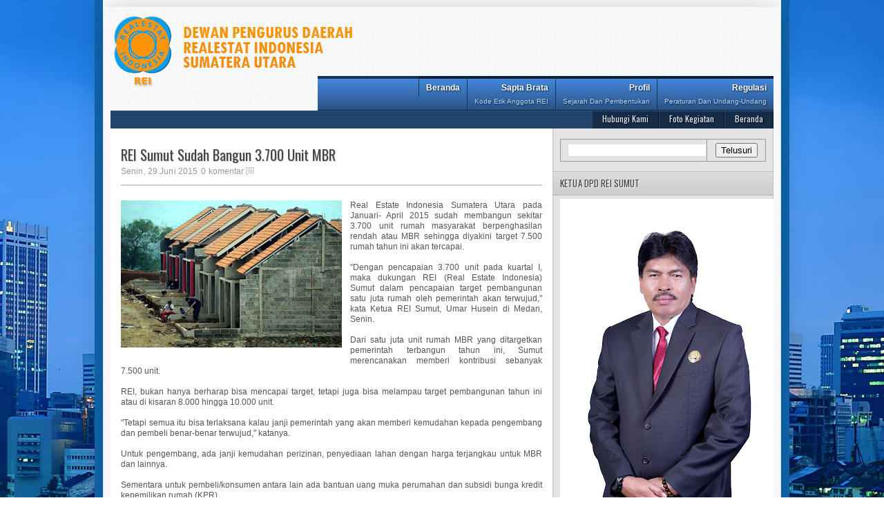

--- FILE ---
content_type: text/html; charset=UTF-8
request_url: http://www.reisumut.com/2015/06/rei-sumut-sudah-bangun-3700-unit-mbr.html
body_size: 22777
content:
<!DOCTYPE html>
<HTML dir='ltr'>
<head>
<link href='https://www.blogger.com/static/v1/widgets/2944754296-widget_css_bundle.css' rel='stylesheet' type='text/css'/>
<meta charset='utf-8'/>
<link href='http://fonts.googleapis.com/css?family=Oswald' rel='stylesheet' type='text/css'/>
<link href='http://fonts.googleapis.com/css?family=PT+Sans+Narrow' rel='stylesheet' type='text/css'/>
<title>REI Sumut Sudah Bangun 3.700 Unit MBR | DPD REI SUMATERA UTARA</title>
<style id='page-skin-1' type='text/css'><!--
/* -----------------------------------------------
Blogger Template Style
Name    : Johny Sompret
Author  : Maskolis
Url     : http://www.maskolis.com/
Updated by: Blogger Team
----------------------------------------------- */
/* Variable definitions
====================
<Variable name="bgcolor" description="Page Background Color"
type="color" default="#fff">
<Variable name="textcolor" description="Text Color"
type="color" default="#444">
<Variable name="linkcolor" description="Link Color"
type="color" default="#58a">
<Variable name="pagetitlecolor" description="Blog Title Color"
type="color" default="#666">
<Variable name="descriptioncolor" description="Blog Description Color"
type="color" default="#999">
<Variable name="titlecolor" description="Post Title Color"
type="color" default="#444">
<Variable name="bordercolor" description="Border Color"
type="color" default="#ccc">
<Variable name="sidebarcolor" description="Sidebar Title Color"
type="color" default="#999">
<Variable name="sidebartextcolor" description="Sidebar Text Color"
type="color" default="#666">
<Variable name="visitedlinkcolor" description="Visited Link Color"
type="color" default="#999">
<Variable name="bodyfont" description="Text Font"
type="font" default="normal normal 100% Arial, Serif">
<Variable name="headerfont" description="Sidebar Title Font"
type="font"
default="normal normal 78% 'Trebuchet MS',Trebuchet,Arial,Verdana,Sans-serif">
<Variable name="pagetitlefont" description="Blog Title Font"
type="font"
default="normal normal 200% Arial, Serif">
<Variable name="descriptionfont" description="Blog Description Font"
type="font"
default="normal normal 78% 'Trebuchet MS', Trebuchet, Arial, Verdana, Sans-serif">
<Variable name="postfooterfont" description="Post Footer Font"
type="font"
default="normal normal 78% 'Trebuchet MS', Trebuchet, Arial, Verdana, Sans-serif">
<Variable name="startSide" description="Side where text starts in blog language"
type="automatic" default="left">
<Variable name="endSide" description="Side where text ends in blog language"
type="automatic" default="right">
*/
body{background:#fff url(https://blogger.googleusercontent.com/img/b/R29vZ2xl/AVvXsEjg_-JkPpNGpzxytUyWfigNlECcVQ-Z93UGoOVLuZ3cE3zCcgLbH6dlra2ErDliDaIa8ohBK4Khs4JtryEU-Bn9AXxlGSgkYHcEPwjgh8OBXHjzcLX5lUk4SoNFTqFgh3NoFj7bTUE4E3fg/s1600/body-blog+copy.png) repeat fixed top center;color:#333333;font:x-small Georgia Serif;font-size:small;text-align:center;margin:0}
a:link{color:#256ead;text-decoration:none}
a:visited{color:#256ead;text-decoration:none}
a:hover{color:#000000;text-decoration:none}
a img{border-width:0}
#header-wrapper{width:960px;margin:0 auto}
#header-inner{background-position:center;margin-left:auto;margin-right:auto}
#header{float:left;width:222px;height:90px;border:0 solid #dcd9d9;text-align:left;margin:0}
#header2{float:right;width:728px;margin-right:0px;text-align:left;color:#555}
.header2 .widget{margin:0 auto;padding:0 0 7px}
.header .widget{margin:0 auto;padding:0}
#header h1{line-height:.8em;text-transform:none;letter-spacing:.1em;font:bold 30px Oswald;margin:0 auto;padding:0px 5px .15em;text-shadow: 1px 1px 1px #EEEFD1;color:#4c512e}
#header a:hover{color:#f89c21}
#header .description{max-width:100%;text-transform:none;letter-spacing:.01em;line-height:1.2em;font:14px Oswald;color:#595e3b;margin:0 auto;padding:0 5px 5px}
#header img{margin-startside:auto;margin-endside:auto}
#navbar-iframe{height:0;visibility:hidden;display:none}
#mainpage-wrapper{width:640px;float:left;word-wrap:break-word;overflow:hidden}
#main-wrapper{background:#fff;width:640px;float:left;word-wrap:break-word;overflow:hidden}
#sidebarleft-wrapper{width:180px;float:left;word-wrap:break-word;overflow:hidden}
.sidebarleft h2{font:13px Oswald;color:#193250;text-transform:uppercase;border-bottom:1px solid #c3c3c3;margin:0;padding:7px 10px;text-shadow:1px 1px 1px #ccc}
.sidebarleft{background:#fff;color:#666666;line-height:1.3em;}
.sidebarleft ul{list-style:none;margin:0;padding:0}
.sidebarleft li{border-bottom:1px dotted #dcd9d9;text-indent:0;line-height:1.3em;margin:0;padding:3px 0 4px}
.sidebarleft .widget{border:0 solid #dcd9d9;margin:0 0 5px}
.sidebarleft .widget-content{margin:0 auto;padding:6px 9px}
.sidebarleft a:link,.sidebarleft a:visited{font:bold 12px Arial;color:#666;text-decoration:none;}
.sidebarleft li a:hover{color:#4488dd}
#sidebar-wrapper{background:#e4e4e4;width:320px;float:right;word-wrap:break-word;overflow:hidden}
h2{font:normal bold 14px Arial, Tahoma, Helvetica, FreeSans, sans-serif;line-height:1.4em;text-transform:none;letter-spacing:.01em;color:#666666;margin:.5em 0 .25em}
h2.date-header{text-transform:none;font:normal 12px Arial;color:#999;line-height:1.2em;margin:.1em 0}
.post{margin:.5em 0 .1em;padding:15px}
.post h3{font:20px Oswald;line-height:1.2em;color:#444444;margin:.25em 0 0;padding:0 0 4px;text-shadow:1px 1px 1px #ccc;}
.post h3 a,.post h3 a:visited,.post h3 strong{display:block;text-decoration:none;color:#444444;font-weight:700}
.post h3 strong,.post h3 a:hover{color:#4488dd}
.post-body{border-top:2px solid #ccc;color:#555;padding-top:6px;line-height:1.3em;margin:1em 0 .75em;font-family:arial, verdana, sans-serif}
.post-body blockquote{line-height:1.3em}
.post-footer{color:#666;text-transform:none;letter-spacing:.01em;font:normal normal 12px Arial, Tahoma, Helvetica, FreeSans, sans-serif;line-height:1.4em;margin:.75em 0}
.comment-link{margin-startside:.6em}
.post blockquote{margin: 10px 10px 10px 20px;padding: 10px 15px 10px 15px;line-height: 1.6em;color: #333;background: #eee;border-left: 20px solid #ccc}
.post blockquote p{margin:.75em 0}
table{width:100%;border-collapse:collapse;border-spacing:0;border:1px solid #999;color:#444;margin:10px 0}
table td,table th{text-align:left;border:1px solid #999;padding:.4em .8em}
table th{text-transform:uppercase;font-weight:400;border:1px solid #999}
table td{border:1px solid #999}
table tr.even td{border:none}
.comments{padding:0 15px}
#comments h4{font-size:16px;font-weight:400;margin:20px 0}
.cm_wrap{clear:both;margin-bottom:10px;float:right;width:100%}
.cm_head{width:60px;float:left;margin:0}
.cm_avatar{vertical-align:middle;border:1px solid #DDD;background:url(https://blogger.googleusercontent.com/img/b/R29vZ2xl/AVvXsEgbd-_brM9ExPLdjSCfZofHeH_RN5a-nrK5gxcikI5p4HlX453db0x13k_bMgSZN0sssCtY00aRvvppLIt40Pkpi17zddl_QuqRw_oNQnktT4Zb-e2k8bTj5s_uaIXCyQL0FoyspR4Hixw/s1600/anonymous.jpg) center no-repeat;width:35px;height:35px;margin:0;padding:3px}
.cm_avatar_a{vertical-align:middle;border:1px solid #DDD;background:silver;background-position:center;background-repeat:no-repeat;width:35px;height:35px;margin:0;padding:3px}
.cm_reply a{display:inline-block;border:1px solid #C4C4C4;border-top-color:#E4E4E4;border-left-color:#E4E4E4;color:#424242!important;text-align:center;text-decoration:none;-webkit-border-radius:2px;-moz-border-radius:2px;border-radius:2px;background:0;font:11px/18px sans-serif;margin:0;padding:1px 6px}
.cm_reply a:hover{text-decoration:none!important;background:#aaa}
.cm_entry{background:#fcfcfc;border:1px solid #E4E4E4;overflow:hidden;padding:16px}
.cm_arrow{display:block;width:9px;height:18px;background:url(https://blogger.googleusercontent.com/img/b/R29vZ2xl/AVvXsEiZTT1_RNT-cY72lESOhGggGneNU-Ou987eeMAFNjyyPjMg-xrDAsJeoPUm-gmKKf28Q_ifO29GitBFpyr8qjbta5IdMddvsPJ0G5N_ApoHQTeXlKkLplm9Dwu8AoYexNF9y3GdrONsWrI/s1600/comment-arrow.gif) no-repeat;position:absolute;margin-left:-25px}
.cm_info{margin-bottom:5px;border:thin solid #E6E6E6;background-color:#F4F4F4;padding:5px}
.cm_info_a{margin-bottom:5px;border:thin solid #E6E6E6;background-color:#e5e5e5;padding:5px}
.cm_name{font-size:14px;color:#333!important;text-decoration:none;float:left}
.cm_name_a{font:bold 13px Arial;color:#333!important;text-decoration:none;float:left}
.cm_date{font-size:10px;color:#999;text-decoration:none;float:right}
.cm_date_a{font:normal 10px Arial;color:#333;text-decoration:none;float:right;padding-top:5px}
.cm_pagenavi{font-size:10px;text-transform:uppercase;color:#666;text-shadow:1px 1px #FFF;font-weight:700}
.cm_pagenavi a{color:#666;text-decoration:none;padding:10px}
.cm_pagenavi span{color:#888;background:#FFF;border:1px solid #E0E0E0;padding:4px}
.comment-body-author{font-family:Arial;font-weight:300}
#blog-pager{position:relative;top:10px;width:auto;clear:both;font-family:Arial;font-weight:700;color:#4c502f;font-size:13px;margin:10px;padding:5px 10px}
.feed-links{clear:both;line-height:2.5em}
.sidebar h2{background:#ccc url(https://blogger.googleusercontent.com/img/b/R29vZ2xl/AVvXsEjcsSxaBfqLtDOP84mpLcoyy8xNDVMnTd-cqvdKqfIw0xYBLv4Srf5DT5-oWRYyQuDBIZjd1ckVOvSrgM5qlrHqUwMQp5_uLuBccye2SL-p6AoD_2O8Z_IUUUGhiFmqLQ-llkj3yuytKwQ/s1600/fade.png) repeat-x top;font:13px Oswald;color:#444;text-transform:uppercase;margin:0;padding:6px 0 7px 10px;border-bottom:1px solid #bababa;border-top:1px solid #bababa}
.sidebar{text-shadow: white 1px 1px 1px;color:#666666;line-height:1.3em;border:1px solid #c3c3c3;border-top:none}
.sidebar li{background:url(https://blogger.googleusercontent.com/img/b/R29vZ2xl/AVvXsEjR7ljST1Euh9h-HXgue5QVXDQ4_YM_Y0_lIS3eFrljekvBgH1w9V9Gsje9KJrSh0tcwX8QSeuiMQa09GFTy_044NA5Uw6tBbIFcIdZyfyqIkBzyQCd7WDGHtCxkQOGvDCtGhQIaRnVMkU/s1600/batas.gif) repeat-x scroll bottom;text-indent:0;line-height:1.3em;margin:0;padding:3px 0 4px}
.sidebar .widget{border:0 solid #dcd9d9;margin:0 0 5px}
.sidebar .widget-content{margin:0 auto;padding:5px 10px}
.sidebar a:link,.sidebar a:visited{font:bold 12px Arial;color:#555;text-decoration:none}
.main .widget{border-bottom:1px dotted #dcd9d9;margin:0 0 1.5em;padding:0 0 1.5em}
.main .Blog{border-bottom-width:0}
.footer h2{background:url(https://blogger.googleusercontent.com/img/b/R29vZ2xl/AVvXsEioKfhNfxAzWMOUFpEFD_kZVW17zveH-iqPvgCKHTYNYtOew2-U7-SIrydwl8XLxoHB1ZIp1XT0RmyT_eyQeZX1CntNFv4YeWGoH_ajpYul4E3iyzLOK1eNRZmOjMJPlUOMlBxq270hQGWQ/s1600/batas.gif) repeat-x scroll bottom;font:14px Oswald;padding-bottom:5px;margin-bottom:15px;line-height:1.3em;text-transform:uppercase;color:#ddd}
.footer{color:#aaa;line-height:1.3em;font:normal 12px Arial}
.footer ul{list-style:none;color:#EAE9E8;margin:0;padding:0}
.footer li{background:url(https://blogger.googleusercontent.com/img/b/R29vZ2xl/AVvXsEhLzTD4gWWz4TiGoeBxhpJSJO-r_8gCj84BL3AwwB-vNN8Mw8d8FHh7qbQb305GDombXOvL04d9MgbcJIWPeG3AmB86BZU1ritWBqcAUIQ-h0Sh3YLzFbpvSJpJZyep6Nb5xnVIPiRAwD-h/s1600/bullet.png) no-repeat 1px 5px;font:normal 12px Arial;color:#626262;text-indent:0;line-height:1.2em;margin:0;padding:2px 0 3px 17px}
.footer a:link,.footer li a:visited{color:#aaa;text-decoration:none}
.sidebar li a:hover,.footer li a:hover{color:#fff}
.footer .widget{margin:0 0 8px;padding:6px 0;text-shadow:1px 1px 2px #000}
.footer .widget-content{padding:0 auto}
.profile-img{float:left;margin-top:0;margin-endside:10px;margin-bottom:5px;margin-startside:0;border:1px solid #dcd9d9;padding:4px}
.profile-data{text-transform:uppercase;letter-spacing:.01em;font:bold 13px Arial;color:#666666;line-height:1.3em;margin:0}
.profile-datablock{margin:.5em 0}
.profile-textblock{line-height:1.3em;margin:.5em 0}
.profile-link{font:normal normal 12px Arial, Tahoma, Helvetica, FreeSans, sans-serif;text-transform:none;letter-spacing:.01em}
.picfooter{background-color:#222;background-image: -moz-linear-gradient(top,#444 0,#222 100%); background-image: -ms-linear-gradient(top,#444 0,#222 100%); background-image: -o-linear-gradient(top,#444 0,#222 100%); background-image: -webkit-gradient(linear,left top,left bottom,color-stop(0,#444),color-stop(100%,#222)); background-image: -webkit-linear-gradient(top,#444 0,#222 100%); background-image: linear-gradient(to bottom,#444 0,#222 100%);border-bottom:1px solid #000;border-top:4px solid #111;width:960px;margin-startside:auto;margin-endside:auto;text-align:center;font:normal normal 12px Arial, Tahoma, Helvetica, FreeSans, sans-serif}
#footer-wrapper{width:940px;text-align:left;font:normal normal 12px Arial, Tahoma, Helvetica, FreeSans, sans-serif;margin:0 auto;padding:10px}
#footer1-wrapper{width:300px;float:left;word-wrap:break-word;overflow:hidden}
#footer2-wrapper{margin-left:10px;width:300px;float:left;word-wrap:break-word;overflow:hidden;padding:0 10px}
#footer3-wrapper{width:300px;float:right;word-wrap:break-word;overflow:hidden}
.creditpic{background:#111;width:960px;margin:0 auto;padding:0 auto;border-top:1px solid #444;text-shadow:1px 1px 2px #000}
.credit{width:940px;line-height:1.6em;text-align:center;font-family:Arial;font-size:12px;color:#999;overflow:hidden;clear:both;margin:0 auto;padding:12px 0}
.credit a:link,.credit a:visited{color:#aaa;text-decoration:none}
.credit a:hover{color:#fff;text-decoration:none}
.showpageOf{font:11px Arial;border:1px solid #7b7c7d;color:#000;margin:2px;padding:3px 6px}
.showpageNum a,.showpage a{font:11px Arial;border:1px solid #7b7c7d;color:#000;text-decoration:none;margin:2px;padding:3px 6px}
.showpageNum a:hover,.showpage a:hover,.showpagePoint{font:11px Arial;border:1px solid #2d5b95;background:#3871b8;color:#edf5ff;margin:2px;padding:3px 6px}
#outer-wrapper{background:url(https://blogger.googleusercontent.com/img/b/R29vZ2xl/AVvXsEhEKcFpLymL_b2s-b7geOp-RHD6AF_X0wF8ZJ8VmvMIou6h8VNrWGBeD6B-z88rUwM6EJLHHp4M7llPBOFQm4_z5ZHAMdRD-CAgGIESIkSJPz2QOWqgMqNPvcQfuQauMmG6NYNoGWWlHSO2/s1600/outer-wrapper.png);width:960px;-moz-box-shadow:0 0 12px #000;text-align:left;font:normal normal 12px Arial, Tahoma, Helvetica, FreeSans, sans-serif;margin:10px auto;padding:10px;padding-top:none;-webkit-border-radius:5px;-moz-border-radius:5px;border-radius:5px;-moz-box-shadow:0 0 40px rgba(0,0,0,.20);-webkit-box-shadow:0 0 5px rgba(0,0,0,.20);-goog-ms-box-shadow:0 0 10px #222;box-shadow:0 0 40px rgba(0,0,0,.20)}
.cm_entry p,.cm_entry_a p{clear:both;border:thin solid #E6E6E6;background-color:#fff;font-size:13px;color:#333;word-wrap:break-word;padding:5px}
.sidebar li a:hover{color:#4488dd}
#under-wrapper{float:left;width:100%;border-bottom:1px solid #aaa;margin:10px 0;padding:5px 0 15px}
#related-articles{float:left;width:275px;border-right:1px solid #ddd;margin:5px 0 0;padding:0 15px 0 0}
#related-articles .widget{margin:0;padding:0}
#related-articles .widget h2,#related-posts h2{font:bold 13px Arial;color:#000;text-transform:none;margin:0 0 5px;padding:0}
#related-articles a{color:#444;font:12px Arial}
#related-articles a:hover{color:#9daf22}
#related-articles li{background:url(https://blogger.googleusercontent.com/img/b/R29vZ2xl/AVvXsEh6ypUZle0yHGN4OIVnouuFLc9nXFba1P2JTRrrcHFeT79q-jAiHzmdM6FlFPaTPs0uNqRRodO3VHduL1pLDB9aqUbOjCbC62QJfofKdSTI5Xvq-JA91xwZQFXGbA8WWF3pCbP0dbmUilM/s1600/bullet-list.gif) no-repeat 0 8px;text-indent:0;line-height:1.2em;margin:0;padding:2px 0 2px 10px}
#banner-ads{float:right;width:300px;margin:5px 0}
.comments-area {background: url(https://blogger.googleusercontent.com/img/b/R29vZ2xl/AVvXsEhllNbb-0tayI_rD0xd21nCPcw-Oty8EftbFlXfANOGVXsXEZsr5bDr_X2ApOJJw449wSkdV2QewO0TPrEx_hxgPB819iO858xZiyvyp3geRnI2PKU-xVOCSqU0ktsO52CLA-UuX8fmnaY/s1600/comment.png) no-repeat center right;margin:0 0 0 5px;padding:0 15px 0 0;}
.cm_reply{padding-top:5px}
.sidebar ul,#related-articles ul{list-style:none;margin:0;padding:0}
.cm_pagenavi a:hover{text-decoration:underline}
#search{float:right;width:180px;height:20px;margin-top:3px;padding-right:5px}
#search form{float:left}
#search input[type="text"]{background:#e9ebdd url(https://blogger.googleusercontent.com/img/b/R29vZ2xl/AVvXsEgf05qpFQ3zBD-sZM_X87Bj7YzMHK1AHtr4TVJsqvzE6n6GtiTviMmNpS88HIUaDJKRgBvmHJrRaWyJWQN_0ZSFgZmdwKq6xbUQO8NsPQS7fKX7RY27zL-uAQc_2JsGDJR-uvPM-_JKf_CU/s1600/search.png) no-repeat scroll 4px center;float:left;border:1px solid #acaf7b;width:146px;margin-top:1px;padding:3px 15px;font-size:12px;text-align:right}
#search input[type="text"]:focus{background:#e9ebdd}
#search input[type="submit"]{display:none}
#nav-wrapper{background:#23436c;border-top:1px solid #2b5487;height:25px;font-family:"Tahoma",Palatino,serif;overflow:hidden}
#nav{margin:0 auto;width:960px;height:25px;padding:0;text-shadow:1px 1px 2px #000}
#nav ul{float:right;width:auto;height:25px;margin:0;padding:0;list-style-type:none}
#nav ul li{float:right;height:25px}
#nav ul li a,#nav ul li a:visited{border-right:1px solid #080f18;background:#162c47;border-left:1px solid #254874;color:#e7f1fe;float:right;height:25px;padding:2px 14px;font:12px Oswald;text-transform:none;transition:all 400ms ease-in-out;-webkit-transition:all 400ms ease-in-out;-moz-transition:all 400ms ease-in-out;-o-transition:all 400ms ease-in-out;-ms-transition:all 400ms ease-in-out;}
#nav ul li a:hover{background:#0a131e;color:#aad0fe;text-decoration:none;}
.menupic{width:100%;margin:0 auto;padding:0 auto;}
.menuhorisontal{float:right;background-color:#2b5385;background-image: -moz-linear-gradient(top,#4488dd 0,#2b5385 100%); background-image: -ms-linear-gradient(top,#4488dd 0,#2b5385 100%); background-image: -o-linear-gradient(top,#4488dd 0,#2b5385 100%); background-image: -webkit-gradient(linear,left top,left bottom,color-stop(0,#4488dd),color-stop(100%,#2b5385)); background-image: -webkit-linear-gradient(top,#4488dd 0,#2b5385 100%); background-image: linear-gradient(to bottom,#4488dd 0,#2b5385 100%);border-bottom:1px solid #112136;border-top:4px solid #1a3352;height:45px;width:660px;margin:0 auto; padding:0 auto;text-shadow:1px 1px 2px #112136}
.menuhorisontal ul{margin: 0; padding-left: 0px;color:#357798;text-transform: capitalize;list-style-type: none;font:bold 12px Arial, Helvetica,Arial,Verdana,sans-serif;}
.menuhorisontal li{display: inline; margin: 0;}
.menuhorisontal li a{border-left:1px solid #1a3352;border-top:4px solid #112136;color:#fff;float:right;font-size:12px;line-height:20px;margin-top:-4px;padding:3px 10px;text-align:right;transition:all 600ms ease-in-out;-webkit-transition:all 600ms ease-in-out;-moz-transition:all 600ms ease-in-out;-o-transition:all 600ms ease-in-out;-ms-transition:all 600ms ease-in-out;}
.menuhorisontal li a span{color:#b6d5fd;display:block;font-size:10px;font-weight:400;}
.menuhorisontal li a:hover {background:#112136;border-top:4px solid #4488dd;}
.post-thumbnail{width:100px;height:100px;padding:4px;float:left;margin:0px 10px 0px 0px;box-shadow:0 0 4px #bbb;-moz-box-shadow:0 0 4px #bbb;-webkit-box-shadow:0 0 4px #bbb;}
.post-snippet:before{content:attr(data-snippet);}
.newsfea{margin:0px;padding:7px 10px;font:13px Oswald;color:#193250;border-bottom:1px solid #c3c3c3;text-transform:uppercase;text-shadow:1px 1px 1px #ccc}
.readmorecontent{text-align:right;width:140px;float:right;margin-top:10px;text-shadow:1px 1px 1px #ccc;}
.readmorecontent a{color:#000;text-decoration:none;font:bold 12px Arial;}
.readmorecontent a:hover{color:#1d3b5f;text-decoration:none;}
#featuredSlider {float:left;margin:0; padding:0 0 10px; width:640px; position:relative;color:#666;border-bottom:1px solid #c3c3c3}
#featuredSlider .featured-thumb {background:#fff;float:left; margin:10px; padding:5px;box-shadow:0 0 4px #bbb;-moz-box-shadow:0 0 4px #bbb;-webkit-box-shadow:0 0 4px #bbb;}
#featuredSlider .container {height:226px; margin:0 10px 0 0;overflow:hidden; position:relative;}
.featuredTitle{padding-top:10px;font:16px Oswald;text-shadow:1px 1px 1px #ccc;}
.featuredTitle a{color:#162c47}
.featuredTitle a:hover{color:#000}
.navigation {position:relative;bottom:23px;float:right;overflow:hidden;}
ul.pagination {list-style-type:none; margin:0 auto; padding:0;}
ul.pagination a { float:left; margin:0 5px; display:inline; }
ul.pagination a { display:block;width:12px; padding-top:12px; height:0; overflow:hidden; background-image:url(https://blogger.googleusercontent.com/img/b/R29vZ2xl/AVvXsEjvcjM7Y_CAIUCvEIfSlKgr0BXTk5g5Vf9zrTPanTFy9MBa69jjhCkNC7izzyZhgXS23r-C_LOZ1CqLt4rIsC7Wg5ZTOG1QVUEwQUNjIsvJK8fSeicPPnfk7398w4TpqaFr0FXYsNcLYi6g/s1600/slider+pagination.png); background-position:0 0; background-repeat:no-repeat; }
ul.pagination a:hover { background-position:0 -12px; }
ul.pagination a:hover { background-position:0 -12px; }
ul.pagination a.activeSlide { background-position:0 -12px }
a.readmore {float:left;border:1px solid #172d48;background:#2a548a url(https://blogger.googleusercontent.com/img/b/R29vZ2xl/AVvXsEjcsSxaBfqLtDOP84mpLcoyy8xNDVMnTd-cqvdKqfIw0xYBLv4Srf5DT5-oWRYyQuDBIZjd1ckVOvSrgM5qlrHqUwMQp5_uLuBccye2SL-p6AoD_2O8Z_IUUUGhiFmqLQ-llkj3yuytKwQ/s1600/fade.png) repeat-x top;display:block;margin:10px 0 0 0;padding:4px 10px;color:#d8dbc4;-webkit-border-radius:3px;-moz-border-radius:3px;
border-radius:3px;-webkit-box-shadow: 0px 1px 1px 0px rgba(0, 0, 0, 0.5);-moz-box-shadow: 0px 1px 1px 0px rgba(0, 0, 0, 0.5);box-shadow: 0px 1px 1px 0px rgba(0, 0, 0, 0.5);}
a.readmore:hover {color:#14160d}

--></style>
<script type='text/javascript'>
var relatedpoststitle="Related Articles";
</script>
<script type='text/javascript'>
//<![CDATA[
var relatedTitles=new Array();var relatedTitlesNum=0;var relatedUrls=new Array();function related_results_labels(c){for(var b=0;b<c.feed.entry.length;b++){var d=c.feed.entry[b];relatedTitles[relatedTitlesNum]=d.title.$t;for(var a=0;a<d.link.length;a++){if(d.link[a].rel=="alternate"){relatedUrls[relatedTitlesNum]=d.link[a].href;relatedTitlesNum++;break}}}}function removeRelatedDuplicates(){var b=new Array(0);var c=new Array(0);for(var a=0;a<relatedUrls.length;a++){if(!contains(b,relatedUrls[a])){b.length+=1;b[b.length-1]=relatedUrls[a];c.length+=1;c[c.length-1]=relatedTitles[a]}}relatedTitles=c;relatedUrls=b}function contains(b,d){for(var c=0;c<b.length;c++){if(b[c]==d){return true}}return false}function printRelatedLabels(a){for(var b=0;b<relatedUrls.length;b++){if(relatedUrls[b]==a){relatedUrls.splice(b,1);relatedTitles.splice(b,1)}}var c=Math.floor((relatedTitles.length-1)*Math.random());var b=0;if(relatedTitles.length>1){document.write("<h2>"+relatedpoststitle+"</h2>")}document.write("<ul>");while(b<relatedTitles.length&&b<20&&b<maxresults){document.write('<li><a href="'+relatedUrls[c]+'">'+relatedTitles[c]+"</a></li>");if(c<relatedTitles.length-1){c++}else{c=0}b++}document.write("</ul>");relatedUrls.splice(0,relatedUrls.length);relatedTitles.splice(0,relatedTitles.length)};
//]]>
</script>
<script src='http://ajax.googleapis.com/ajax/libs/jquery/1.7.2/jquery.min.js' type='text/javascript'></script>
<script type='text/javascript'>
//<![CDATA[
(function($){$.fn.innerfade=function(options){return this.each(function(){$.innerfade(this,options)})};$.innerfade=function(container,options){var settings={'animationtype':'fade','speed':'normal','type':'sequence','timeout':2000,'containerheight':'auto','runningclass':'innerfade','children':null};if(options)$.extend(settings,options);if(settings.children===null)var elements=$(container).children();else var elements=$(container).children(settings.children);if(elements.length>1){$(container).css('position','relative').css('height',settings.containerheight).addClass(settings.runningclass);for(var i=0;i<elements.length;i++){$(elements[i]).css('z-index',String(elements.length-i)).css('position','absolute').hide()};if(settings.type=="sequence"){setTimeout(function(){$.innerfade.next(elements,settings,1,0)},settings.timeout);$(elements[0]).show()}else if(settings.type=="random"){var last=Math.floor(Math.random()*(elements.length));setTimeout(function(){do{current=Math.floor(Math.random()*(elements.length))}while(last==current);$.innerfade.next(elements,settings,current,last)},settings.timeout);$(elements[last]).show()}else if(settings.type=='random_start'){settings.type='sequence';var current=Math.floor(Math.random()*(elements.length));setTimeout(function(){$.innerfade.next(elements,settings,(current+1)%elements.length,current)},settings.timeout);$(elements[current]).show()}else{alert('Innerfade-Type must either be \'sequence\', \'random\' or \'random_start\'')}}};$.innerfade.next=function(elements,settings,current,last){if(settings.animationtype=='slide'){$(elements[last]).slideUp(settings.speed);$(elements[current]).slideDown(settings.speed)}else if(settings.animationtype=='fade'){$(elements[last]).fadeOut(settings.speed);$(elements[current]).fadeIn(settings.speed,function(){removeFilter($(this)[0])})}else alert('Innerfade-animationtype must either be \'slide\' or \'fade\'');if(settings.type=="sequence"){if((current+1)<elements.length){current=current+1;last=current-1}else{current=0;last=elements.length-1}}else if(settings.type=="random"){last=current;while(current==last)current=Math.floor(Math.random()*elements.length)}else alert('Innerfade-Type must either be \'sequence\', \'random\' or \'random_start\'');setTimeout((function(){$.innerfade.next(elements,settings,current,last)}),settings.timeout)}})(jQuery);function removeFilter(element){if(element.style.removeAttribute){element.style.removeAttribute('filter')}}
//]]>
</script>
<script type='text/javascript'>
//<![CDATA[
;(function($){var ver="2.94";if($.support==undefined){$.support={opacity:!($.browser.msie)}}function debug(s){if($.fn.cycle.debug){log(s)}}function log(){if(window.console&&window.console.log){window.console.log("[cycle] "+Array.prototype.join.call(arguments," "))}}$.fn.cycle=function(options,arg2){var o={s:this.selector,c:this.context};if(this.length===0&&options!="stop"){if(!$.isReady&&o.s){log("DOM not ready, queuing slideshow");$(function(){$(o.s,o.c).cycle(options,arg2)});return this}log("terminating; zero elements found by selector"+($.isReady?"":" (DOM not ready)"));return this}return this.each(function(){var opts=handleArguments(this,options,arg2);if(opts===false){return}opts.updateActivePagerLink=opts.updateActivePagerLink||$.fn.cycle.updateActivePagerLink;if(this.cycleTimeout){clearTimeout(this.cycleTimeout)}this.cycleTimeout=this.cyclePause=0;var $cont=$(this);var $slides=opts.slideExpr?$(opts.slideExpr,this):$cont.children();var els=$slides.get();if(els.length<2){log("terminating; too few slides: "+els.length);return}var opts2=buildOptions($cont,$slides,els,opts,o);if(opts2===false){return}var startTime=opts2.continuous?10:getTimeout(els[opts2.currSlide],els[opts2.nextSlide],opts2,!opts2.backwards);if(startTime){startTime+=(opts2.delay||0);if(startTime<10){startTime=10}debug("first timeout: "+startTime);this.cycleTimeout=setTimeout(function(){go(els,opts2,0,!opts.backwards)},startTime)}})};function handleArguments(cont,options,arg2){if(cont.cycleStop==undefined){cont.cycleStop=0}if(options===undefined||options===null){options={}}if(options.constructor==String){switch(options){case"destroy":case"stop":var opts=$(cont).data("cycle.opts");if(!opts){return false}cont.cycleStop++;if(cont.cycleTimeout){clearTimeout(cont.cycleTimeout)}cont.cycleTimeout=0;$(cont).removeData("cycle.opts");if(options=="destroy"){destroy(opts)}return false;case"toggle":cont.cyclePause=(cont.cyclePause===1)?0:1;checkInstantResume(cont.cyclePause,arg2,cont);return false;case"pause":cont.cyclePause=1;return false;case"resume":cont.cyclePause=0;checkInstantResume(false,arg2,cont);return false;case"prev":case"next":var opts=$(cont).data("cycle.opts");if(!opts){log('options not found, "prev/next" ignored');return false}$.fn.cycle[options](opts);return false;default:options={fx:options}}return options}else{if(options.constructor==Number){var num=options;options=$(cont).data("cycle.opts");if(!options){log("options not found, can not advance slide");return false}if(num<0||num>=options.elements.length){log("invalid slide index: "+num);return false}options.nextSlide=num;if(cont.cycleTimeout){clearTimeout(cont.cycleTimeout);cont.cycleTimeout=0}if(typeof arg2=="string"){options.oneTimeFx=arg2}go(options.elements,options,1,num>=options.currSlide);return false}}return options;function checkInstantResume(isPaused,arg2,cont){if(!isPaused&&arg2===true){var options=$(cont).data("cycle.opts");if(!options){log("options not found, can not resume");return false}if(cont.cycleTimeout){clearTimeout(cont.cycleTimeout);cont.cycleTimeout=0}go(options.elements,options,1,!options.backwards)}}}function removeFilter(el,opts){if(!$.support.opacity&&opts.cleartype&&el.style.filter){try{el.style.removeAttribute("filter")}catch(smother){}}}function destroy(opts){if(opts.next){$(opts.next).unbind(opts.prevNextEvent)}if(opts.prev){$(opts.prev).unbind(opts.prevNextEvent)}if(opts.pager||opts.pagerAnchorBuilder){$.each(opts.pagerAnchors||[],function(){this.unbind().remove()})}opts.pagerAnchors=null;if(opts.destroy){opts.destroy(opts)}}function buildOptions($cont,$slides,els,options,o){var opts=$.extend({},$.fn.cycle.defaults,options||{},$.metadata?$cont.metadata():$.meta?$cont.data():{});if(opts.autostop){opts.countdown=opts.autostopCount||els.length}var cont=$cont[0];$cont.data("cycle.opts",opts);opts.$cont=$cont;opts.stopCount=cont.cycleStop;opts.elements=els;opts.before=opts.before?[opts.before]:[];opts.after=opts.after?[opts.after]:[];opts.after.unshift(function(){opts.busy=0});if(!$.support.opacity&&opts.cleartype){opts.after.push(function(){removeFilter(this,opts)})}if(opts.continuous){opts.after.push(function(){go(els,opts,0,!opts.backwards)})}saveOriginalOpts(opts);if(!$.support.opacity&&opts.cleartype&&!opts.cleartypeNoBg){clearTypeFix($slides)}if($cont.css("position")=="static"){$cont.css("position","relative")}if(opts.width){$cont.width(opts.width)}if(opts.height&&opts.height!="auto"){$cont.height(opts.height)}if(opts.startingSlide){opts.startingSlide=parseInt(opts.startingSlide)}else{if(opts.backwards){opts.startingSlide=els.length-1}}if(opts.random){opts.randomMap=[];for(var i=0;i<els.length;i++){opts.randomMap.push(i)}opts.randomMap.sort(function(a,b){return Math.random()-0.5});opts.randomIndex=1;opts.startingSlide=opts.randomMap[1]}else{if(opts.startingSlide>=els.length){opts.startingSlide=0}}opts.currSlide=opts.startingSlide||0;var first=opts.startingSlide;$slides.css({position:"absolute",top:0,left:0}).hide().each(function(i){var z;if(opts.backwards){z=first?i<=first?els.length+(i-first):first-i:els.length-i}else{z=first?i>=first?els.length-(i-first):first-i:els.length-i}$(this).css("z-index",z)});$(els[first]).css("opacity",1).show();removeFilter(els[first],opts);if(opts.fit&&opts.width){$slides.width(opts.width)}if(opts.fit&&opts.height&&opts.height!="auto"){$slides.height(opts.height)}var reshape=opts.containerResize&&!$cont.innerHeight();if(reshape){var maxw=0,maxh=0;for(var j=0;j<els.length;j++){var $e=$(els[j]),e=$e[0],w=$e.outerWidth(),h=$e.outerHeight();if(!w){w=e.offsetWidth||e.width||$e.attr("width")}if(!h){h=e.offsetHeight||e.height||$e.attr("height")}maxw=w>maxw?w:maxw;maxh=h>maxh?h:maxh}if(maxw>0&&maxh>0){$cont.css({width:maxw+"px",height:maxh+"px"})}}if(opts.pause){$cont.hover(function(){this.cyclePause++},function(){this.cyclePause--})}if(supportMultiTransitions(opts)===false){return false}var requeue=false;options.requeueAttempts=options.requeueAttempts||0;$slides.each(function(){var $el=$(this);this.cycleH=(opts.fit&&opts.height)?opts.height:($el.height()||this.offsetHeight||this.height||$el.attr("height")||0);this.cycleW=(opts.fit&&opts.width)?opts.width:($el.width()||this.offsetWidth||this.width||$el.attr("width")||0);if($el.is("img")){var loadingIE=($.browser.msie&&this.cycleW==28&&this.cycleH==30&&!this.complete);var loadingFF=($.browser.mozilla&&this.cycleW==34&&this.cycleH==19&&!this.complete);var loadingOp=($.browser.opera&&((this.cycleW==42&&this.cycleH==19)||(this.cycleW==37&&this.cycleH==17))&&!this.complete);var loadingOther=(this.cycleH==0&&this.cycleW==0&&!this.complete);if(loadingIE||loadingFF||loadingOp||loadingOther){if(o.s&&opts.requeueOnImageNotLoaded&&++options.requeueAttempts<100){log(options.requeueAttempts," - img slide not loaded, requeuing slideshow: ",this.src,this.cycleW,this.cycleH);setTimeout(function(){$(o.s,o.c).cycle(options)},opts.requeueTimeout);requeue=true;return false}else{log("could not determine size of image: "+this.src,this.cycleW,this.cycleH)}}}return true});if(requeue){return false}opts.cssBefore=opts.cssBefore||{};opts.animIn=opts.animIn||{};opts.animOut=opts.animOut||{};$slides.not(":eq("+first+")").css(opts.cssBefore);if(opts.cssFirst){$($slides[first]).css(opts.cssFirst)}if(opts.timeout){opts.timeout=parseInt(opts.timeout);if(opts.speed.constructor==String){opts.speed=$.fx.speeds[opts.speed]||parseInt(opts.speed)}if(!opts.sync){opts.speed=opts.speed/2}var buffer=opts.fx=="shuffle"?500:250;while((opts.timeout-opts.speed)<buffer){opts.timeout+=opts.speed}}if(opts.easing){opts.easeIn=opts.easeOut=opts.easing}if(!opts.speedIn){opts.speedIn=opts.speed}if(!opts.speedOut){opts.speedOut=opts.speed}opts.slideCount=els.length;opts.currSlide=opts.lastSlide=first;if(opts.random){if(++opts.randomIndex==els.length){opts.randomIndex=0}opts.nextSlide=opts.randomMap[opts.randomIndex]}else{if(opts.backwards){opts.nextSlide=opts.startingSlide==0?(els.length-1):opts.startingSlide-1}else{opts.nextSlide=opts.startingSlide>=(els.length-1)?0:opts.startingSlide+1}}if(!opts.multiFx){var init=$.fn.cycle.transitions[opts.fx];if($.isFunction(init)){init($cont,$slides,opts)}else{if(opts.fx!="custom"&&!opts.multiFx){log("unknown transition: "+opts.fx,"; slideshow terminating");return false}}}var e0=$slides[first];if(opts.before.length){opts.before[0].apply(e0,[e0,e0,opts,true])}if(opts.after.length>1){opts.after[1].apply(e0,[e0,e0,opts,true])}if(opts.next){$(opts.next).bind(opts.prevNextEvent,function(){return advance(opts,1)})}if(opts.prev){$(opts.prev).bind(opts.prevNextEvent,function(){return advance(opts,0)})}if(opts.pager||opts.pagerAnchorBuilder){buildPager(els,opts)}exposeAddSlide(opts,els);return opts}function saveOriginalOpts(opts){opts.original={before:[],after:[]};opts.original.cssBefore=$.extend({},opts.cssBefore);opts.original.cssAfter=$.extend({},opts.cssAfter);opts.original.animIn=$.extend({},opts.animIn);opts.original.animOut=$.extend({},opts.animOut);$.each(opts.before,function(){opts.original.before.push(this)});$.each(opts.after,function(){opts.original.after.push(this)})}function supportMultiTransitions(opts){var i,tx,txs=$.fn.cycle.transitions;if(opts.fx.indexOf(",")>0){opts.multiFx=true;opts.fxs=opts.fx.replace(/\s*/g,"").split(",");for(i=0;i<opts.fxs.length;i++){var fx=opts.fxs[i];tx=txs[fx];if(!tx||!txs.hasOwnProperty(fx)||!$.isFunction(tx)){log("discarding unknown transition: ",fx);opts.fxs.splice(i,1);i--}}if(!opts.fxs.length){log("No valid transitions named; slideshow terminating.");return false}}else{if(opts.fx=="all"){opts.multiFx=true;opts.fxs=[];for(p in txs){tx=txs[p];if(txs.hasOwnProperty(p)&&$.isFunction(tx)){opts.fxs.push(p)}}}}if(opts.multiFx&&opts.randomizeEffects){var r1=Math.floor(Math.random()*20)+30;for(i=0;i<r1;i++){var r2=Math.floor(Math.random()*opts.fxs.length);opts.fxs.push(opts.fxs.splice(r2,1)[0])}debug("randomized fx sequence: ",opts.fxs)}return true}function exposeAddSlide(opts,els){opts.addSlide=function(newSlide,prepend){var $s=$(newSlide),s=$s[0];if(!opts.autostopCount){opts.countdown++}els[prepend?"unshift":"push"](s);if(opts.els){opts.els[prepend?"unshift":"push"](s)}opts.slideCount=els.length;$s.css("position","absolute");$s[prepend?"prependTo":"appendTo"](opts.$cont);if(prepend){opts.currSlide++;opts.nextSlide++}if(!$.support.opacity&&opts.cleartype&&!opts.cleartypeNoBg){clearTypeFix($s)}if(opts.fit&&opts.width){$s.width(opts.width)}if(opts.fit&&opts.height&&opts.height!="auto"){$s.height(opts.height)}s.cycleH=(opts.fit&&opts.height)?opts.height:$s.height();s.cycleW=(opts.fit&&opts.width)?opts.width:$s.width();$s.css(opts.cssBefore);if(opts.pager||opts.pagerAnchorBuilder){$.fn.cycle.createPagerAnchor(els.length-1,s,$(opts.pager),els,opts)}if($.isFunction(opts.onAddSlide)){opts.onAddSlide($s)}else{$s.hide()}}}$.fn.cycle.resetState=function(opts,fx){fx=fx||opts.fx;opts.before=[];opts.after=[];opts.cssBefore=$.extend({},opts.original.cssBefore);opts.cssAfter=$.extend({},opts.original.cssAfter);opts.animIn=$.extend({},opts.original.animIn);opts.animOut=$.extend({},opts.original.animOut);opts.fxFn=null;$.each(opts.original.before,function(){opts.before.push(this)});$.each(opts.original.after,function(){opts.after.push(this)});var init=$.fn.cycle.transitions[fx];if($.isFunction(init)){init(opts.$cont,$(opts.elements),opts)}};function go(els,opts,manual,fwd){if(manual&&opts.busy&&opts.manualTrump){debug("manualTrump in go(), stopping active transition");$(els).stop(true,true);opts.busy=false}if(opts.busy){debug("transition active, ignoring new tx request");return}var p=opts.$cont[0],curr=els[opts.currSlide],next=els[opts.nextSlide];if(p.cycleStop!=opts.stopCount||p.cycleTimeout===0&&!manual){return}if(!manual&&!p.cyclePause&&!opts.bounce&&((opts.autostop&&(--opts.countdown<=0))||(opts.nowrap&&!opts.random&&opts.nextSlide<opts.currSlide))){if(opts.end){opts.end(opts)}return}var changed=false;if((manual||!p.cyclePause)&&(opts.nextSlide!=opts.currSlide)){changed=true;var fx=opts.fx;curr.cycleH=curr.cycleH||$(curr).height();curr.cycleW=curr.cycleW||$(curr).width();next.cycleH=next.cycleH||$(next).height();next.cycleW=next.cycleW||$(next).width();if(opts.multiFx){if(opts.lastFx==undefined||++opts.lastFx>=opts.fxs.length){opts.lastFx=0}fx=opts.fxs[opts.lastFx];opts.currFx=fx}if(opts.oneTimeFx){fx=opts.oneTimeFx;opts.oneTimeFx=null}$.fn.cycle.resetState(opts,fx);if(opts.before.length){$.each(opts.before,function(i,o){if(p.cycleStop!=opts.stopCount){return}o.apply(next,[curr,next,opts,fwd])})}var after=function(){$.each(opts.after,function(i,o){if(p.cycleStop!=opts.stopCount){return}o.apply(next,[curr,next,opts,fwd])})};debug("tx firing; currSlide: "+opts.currSlide+"; nextSlide: "+opts.nextSlide);opts.busy=1;if(opts.fxFn){opts.fxFn(curr,next,opts,after,fwd,manual&&opts.fastOnEvent)}else{if($.isFunction($.fn.cycle[opts.fx])){$.fn.cycle[opts.fx](curr,next,opts,after,fwd,manual&&opts.fastOnEvent)}else{$.fn.cycle.custom(curr,next,opts,after,fwd,manual&&opts.fastOnEvent)}}}if(changed||opts.nextSlide==opts.currSlide){opts.lastSlide=opts.currSlide;if(opts.random){opts.currSlide=opts.nextSlide;if(++opts.randomIndex==els.length){opts.randomIndex=0}opts.nextSlide=opts.randomMap[opts.randomIndex];if(opts.nextSlide==opts.currSlide){opts.nextSlide=(opts.currSlide==opts.slideCount-1)?0:opts.currSlide+1}}else{if(opts.backwards){var roll=(opts.nextSlide-1)<0;if(roll&&opts.bounce){opts.backwards=!opts.backwards;opts.nextSlide=1;opts.currSlide=0}else{opts.nextSlide=roll?(els.length-1):opts.nextSlide-1;opts.currSlide=roll?0:opts.nextSlide+1}}else{var roll=(opts.nextSlide+1)==els.length;if(roll&&opts.bounce){opts.backwards=!opts.backwards;opts.nextSlide=els.length-2;opts.currSlide=els.length-1}else{opts.nextSlide=roll?0:opts.nextSlide+1;opts.currSlide=roll?els.length-1:opts.nextSlide-1}}}}if(changed&&opts.pager){opts.updateActivePagerLink(opts.pager,opts.currSlide,opts.activePagerClass)}var ms=0;if(opts.timeout&&!opts.continuous){ms=getTimeout(els[opts.currSlide],els[opts.nextSlide],opts,fwd)}else{if(opts.continuous&&p.cyclePause){ms=10}}if(ms>0){p.cycleTimeout=setTimeout(function(){go(els,opts,0,!opts.backwards)},ms)}}$.fn.cycle.updateActivePagerLink=function(pager,currSlide,clsName){$(pager).each(function(){$(this).children().removeClass(clsName).eq(currSlide).addClass(clsName)})};function getTimeout(curr,next,opts,fwd){if(opts.timeoutFn){var t=opts.timeoutFn.call(curr,curr,next,opts,fwd);while((t-opts.speed)<250){t+=opts.speed}debug("calculated timeout: "+t+"; speed: "+opts.speed);if(t!==false){return t}}return opts.timeout}$.fn.cycle.next=function(opts){advance(opts,1)};$.fn.cycle.prev=function(opts){advance(opts,0)};function advance(opts,moveForward){var val=moveForward?1:-1;var els=opts.elements;var p=opts.$cont[0],timeout=p.cycleTimeout;if(timeout){clearTimeout(timeout);p.cycleTimeout=0}if(opts.random&&val<0){opts.randomIndex--;if(--opts.randomIndex==-2){opts.randomIndex=els.length-2}else{if(opts.randomIndex==-1){opts.randomIndex=els.length-1}}opts.nextSlide=opts.randomMap[opts.randomIndex]}else{if(opts.random){opts.nextSlide=opts.randomMap[opts.randomIndex]}else{opts.nextSlide=opts.currSlide+val;if(opts.nextSlide<0){if(opts.nowrap){return false}opts.nextSlide=els.length-1}else{if(opts.nextSlide>=els.length){if(opts.nowrap){return false}opts.nextSlide=0}}}}var cb=opts.onPrevNextEvent||opts.prevNextClick;if($.isFunction(cb)){cb(val>0,opts.nextSlide,els[opts.nextSlide])}go(els,opts,1,moveForward);return false}function buildPager(els,opts){var $p=$(opts.pager);$.each(els,function(i,o){$.fn.cycle.createPagerAnchor(i,o,$p,els,opts)});opts.updateActivePagerLink(opts.pager,opts.startingSlide,opts.activePagerClass)}$.fn.cycle.createPagerAnchor=function(i,el,$p,els,opts){var a;if($.isFunction(opts.pagerAnchorBuilder)){a=opts.pagerAnchorBuilder(i,el);debug("pagerAnchorBuilder("+i+", el) returned: "+a)}else{a='<a href="#">'+(i+1)+"</a>"}if(!a){return}var $a=$(a);if($a.parents("body").length===0){var arr=[];if($p.length>1){$p.each(function(){var $clone=$a.clone(true);$(this).append($clone);arr.push($clone[0])});$a=$(arr)}else{$a.appendTo($p)}}opts.pagerAnchors=opts.pagerAnchors||[];opts.pagerAnchors.push($a);$a.bind(opts.pagerEvent,function(e){e.preventDefault();opts.nextSlide=i;var p=opts.$cont[0],timeout=p.cycleTimeout;if(timeout){clearTimeout(timeout);p.cycleTimeout=0}var cb=opts.onPagerEvent||opts.pagerClick;if($.isFunction(cb)){cb(opts.nextSlide,els[opts.nextSlide])}go(els,opts,1,opts.currSlide<i)});if(!/^click/.test(opts.pagerEvent)&&!opts.allowPagerClickBubble){$a.bind("click.cycle",function(){return false})}if(opts.pauseOnPagerHover){$a.hover(function(){opts.$cont[0].cyclePause++},function(){opts.$cont[0].cyclePause--})}};$.fn.cycle.hopsFromLast=function(opts,fwd){var hops,l=opts.lastSlide,c=opts.currSlide;if(fwd){hops=c>l?c-l:opts.slideCount-l}else{hops=c<l?l-c:l+opts.slideCount-c}return hops};function clearTypeFix($slides){debug("applying clearType background-color hack");function hex(s){s=parseInt(s).toString(16);return s.length<2?"0"+s:s}function getBg(e){for(;e&&e.nodeName.toLowerCase()!="html";e=e.parentNode){var v=$.css(e,"background-color");if(v.indexOf("rgb")>=0){var rgb=v.match(/\d+/g);return"#"+hex(rgb[0])+hex(rgb[1])+hex(rgb[2])}if(v&&v!="transparent"){return v}}return"#ffffff"}$slides.each(function(){$(this).css("background-color",getBg(this))})}$.fn.cycle.commonReset=function(curr,next,opts,w,h,rev){$(opts.elements).not(curr).hide();opts.cssBefore.opacity=1;opts.cssBefore.display="block";if(opts.slideResize&&w!==false&&next.cycleW>0){opts.cssBefore.width=next.cycleW}if(opts.slideResize&&h!==false&&next.cycleH>0){opts.cssBefore.height=next.cycleH}opts.cssAfter=opts.cssAfter||{};opts.cssAfter.display="none";$(curr).css("zIndex",opts.slideCount+(rev===true?1:0));$(next).css("zIndex",opts.slideCount+(rev===true?0:1))};$.fn.cycle.custom=function(curr,next,opts,cb,fwd,speedOverride){var $l=$(curr),$n=$(next);var speedIn=opts.speedIn,speedOut=opts.speedOut,easeIn=opts.easeIn,easeOut=opts.easeOut;$n.css(opts.cssBefore);if(speedOverride){if(typeof speedOverride=="number"){speedIn=speedOut=speedOverride}else{speedIn=speedOut=1}easeIn=easeOut=null}var fn=function(){$n.animate(opts.animIn,speedIn,easeIn,cb)};$l.animate(opts.animOut,speedOut,easeOut,function(){if(opts.cssAfter){$l.css(opts.cssAfter)}if(!opts.sync){fn()}});if(opts.sync){fn()}};$.fn.cycle.transitions={fade:function($cont,$slides,opts){$slides.not(":eq("+opts.currSlide+")").css("opacity",0);opts.before.push(function(curr,next,opts){$.fn.cycle.commonReset(curr,next,opts);opts.cssBefore.opacity=0});opts.animIn={opacity:1};opts.animOut={opacity:0};opts.cssBefore={top:0,left:0}}};$.fn.cycle.ver=function(){return ver};$.fn.cycle.defaults={fx:"fade",timeout:4000,timeoutFn:null,continuous:0,speed:1000,speedIn:null,speedOut:null,next:null,prev:null,onPrevNextEvent:null,prevNextEvent:"click.cycle",pager:null,onPagerEvent:null,pagerEvent:"click.cycle",allowPagerClickBubble:false,pagerAnchorBuilder:null,before:null,after:null,end:null,easing:null,easeIn:null,easeOut:null,shuffle:null,animIn:null,animOut:null,cssBefore:null,cssAfter:null,fxFn:null,height:"auto",startingSlide:0,sync:1,random:0,fit:0,containerResize:1,slideResize:1,pause:0,pauseOnPagerHover:0,autostop:0,autostopCount:0,delay:0,slideExpr:null,cleartype:!$.support.opacity,cleartypeNoBg:false,nowrap:0,fastOnEvent:0,randomizeEffects:1,rev:0,manualTrump:true,requeueOnImageNotLoaded:true,requeueTimeout:250,activePagerClass:"activeSlide",updateActivePagerLink:null,backwards:false}})(jQuery);
//]]>
</script>
<script type='text/javascript'>
//<![CDATA[
imgr = new Array();
imgr[0] = "https://blogger.googleusercontent.com/img/b/R29vZ2xl/AVvXsEgwV1xZLzTQm4w3HnevC3ntHeJtEMPweHqVSyHuHSqnrdI-sDWmvtB_Nc_pY2evCUaZs0fcqS9UU-_hEZY4XAAnDHrZFP3Oz5XaRwNpBh3wYey2ftcUPPE5JzANXjD8fwI2jS_MMJBTegw/s1600/no+image.jpg";
showRandomImg = true;
aBold = true;
summaryPost = 200; 
summaryTitle = 25; 
numposts  = 7; 

function removeHtmlTag(strx,chop){var s=strx.split("<");for(var i=0;i<s.length;i++){if(s[i].indexOf(">")!=-1){s[i]=s[i].substring(s[i].indexOf(">")+1,s[i].length)}}s=s.join("");s=s.substring(0,chop-1);return s}

function showrecentposts(json) {
	j = (showRandomImg) ? Math.floor((imgr.length+1)*Math.random()) : 0;
	img  = new Array();
    document.write('<div class="slides">')
	if (numposts <= json.feed.entry.length) {
		maxpost = numposts;
		}
	else
       {
	   maxpost=json.feed.entry.length;
	   }	
  	for (var i = 0; i < maxpost; i++) {
    	var entry = json.feed.entry[i];
    	var posttitle = entry.title.$t;
		var pcm;
    	var posturl;
    	if (i == json.feed.entry.length) break;
    	for (var k = 0; k < entry.link.length; k++) {
      		if (entry.link[k].rel == 'alternate') {
        		posturl = entry.link[k].href;
        		break;
      		}
    	}
		
		for (var k = 0; k < entry.link.length; k++) {
      		if (entry.link[k].rel == 'replies' && entry.link[k].type == 'text/html') {
        		pcm = entry.link[k].title.split(" ")[0];
        		break;
      		}
    	}
		
    	if ("content" in entry) {
      		var postcontent = entry.content.$t;}
    	else
    	if ("summary" in entry) {
      		var postcontent = entry.summary.$t;}
    	else var postcontent = "";
    	
    	postdate = entry.published.$t;
	
	if(j>imgr.length-1) j=0;
	img[i] = imgr[j];
	
	s = postcontent	; a = s.indexOf("<img"); b = s.indexOf("src=\"",a); c = s.indexOf("\"",b+5); d = s.substr(b+5,c-b-5);

	if((a!=-1)&&(b!=-1)&&(c!=-1)&&(d!="")) img[i] = d;

	//cmtext = (text != 'no') ? '<i><font color="'+acolor+'">('+pcm+' '+text+')</font></i>' : '';


	var month = [1,2,3,4,5,6,7,8,9,10,11,12];
	var month2 = ["Jan","Feb","Mar","Apr","May","Jun","Jul","Aug","Sep","Oct","Nov","Dec"];

	var day = postdate.split("-")[2].substring(0,2);
	var m = postdate.split("-")[1];
	var y = postdate.split("-")[0];

	for(var u2=0;u2<month.length;u2++){
		if(parseInt(m)==month[u2]) {
			m = month2[u2] ; break;
		}
	}

	var trtd = '<div><p class="featured-thumb"><a href="'+posturl+'"><img width="280" height="200" src="'+img[i]+'"/></a></p><div class="featuredTitle"><a href="'+posturl+'">'+posttitle+'</a></div><p>'+removeHtmlTag(postcontent,summaryPost)+'... </p><a href="'+posturl+'" class="readmore">Read more &#187;</a></div>';
	document.write(trtd);


	j++;
}
    document.write('</div>')
}

//]]>
</script>
<link href='https://blogger.googleusercontent.com/img/b/R29vZ2xl/AVvXsEjGmO92HzFPSBBqjmwF5VtvIQRPfMce6inIcZSIWdSrkwynk6RG1seUfPRv4ni8WPTrGsVxMUr4sY3ZkWcYW498u9JpqVGK8B9ldTZ8JzqUN3JRa_tqW8DR5j1aeNKJ_vlG8n_oNhgqwIc/s1600/logo+kecil.jpg' rel='Shortcut Icon' type='image/x-icon'/>
<link href='https://www.blogger.com/dyn-css/authorization.css?targetBlogID=4491986375619354768&amp;zx=34e16572-1e41-4ca0-a888-507ec28f32c1' media='none' onload='if(media!=&#39;all&#39;)media=&#39;all&#39;' rel='stylesheet'/><noscript><link href='https://www.blogger.com/dyn-css/authorization.css?targetBlogID=4491986375619354768&amp;zx=34e16572-1e41-4ca0-a888-507ec28f32c1' rel='stylesheet'/></noscript>
<meta name='google-adsense-platform-account' content='ca-host-pub-1556223355139109'/>
<meta name='google-adsense-platform-domain' content='blogspot.com'/>

</head>
<body>
<div id='outer-wrapper'><div id='wrap2'>
<div id='header-wrapper'>
<div class='header section' id='header'><div class='widget Header' data-version='1' id='Header1'>
<div id='header-inner'>
<a href='http://www.reisumut.com/' style='display: block'>
<img alt='DPD REI SUMATERA UTARA' id='Header1_headerimg' src='https://blogger.googleusercontent.com/img/b/R29vZ2xl/AVvXsEgEMDDSj9PRC_KzN6cQZo4elm0IMC1PM76kF-S1dm048OetzU3UbR-Fvw87WkfSqv86_2hXpc9hsH9Y4UREd1kidV8_f83e2V1SjjwoIf_DqX9Yi8be7q1DXrQoOipTINwe9A1ZhZN3rcI/s1600/rei+sumut.png' style='display: block'/>
</a>
</div>
</div></div>
<div class='header no-items section' id='header2'></div>
<div style='clear:both;'></div>
<div class='menupic'>
<div class='menuhorisontal'>
<ul>
<li><a href='http://reisumut.blogspot.com/2012/05/regulasi.html'>Regulasi<span>Peraturan dan Undang-Undang</span></a></li>
<li><a href='http://www.reisumut.com/2012/07/profil-sejarah-dan-pembentukan-rei.html'>Profil <span>Sejarah dan Pembentukan</span></a></li>
<li><a href='http://reisumut.blogspot.com/2014/01/sapta-brata.html'>Sapta Brata<span>Kode Etik Anggota REI</span></a></li>
<li><a href='/'>Beranda<span></span></a></li>
</ul>
</div>
</div>
</div><!-- end header-wrapper -->
<div class='clear'></div>
<div id='nav-wrapper'>
<div id='nav'>
<div class='page section' id='page'><div class='widget PageList' data-version='1' id='PageList1'>
<div class='widget-content'>
<ul>
<li><a href='http://www.reisumut.com/'>Beranda</a></li>
<li><a href='http://www.reisumut.com/p/foto-kegiatan.html'>Foto Kegiatan</a></li>
<li><a href='http://www.reisumut.com/p/memuat.html'>Hubungi Kami</a></li>
</ul>
</div>
</div></div>
</div>
</div>
<!-- skip links for text browsers -->
<span id='skiplinks' style='display:none;'>
<a href='#main'>skip to main </a> |
      <a href='#sidebar'>skip to sidebar</a>
</span>
<div class='clear'></div>
<div id='content-wrapper'>
<div id='mainpage-wrapper'>
<div id='main-wrapper'>
<div class='main section' id='main'><div class='widget Blog' data-version='1' id='Blog1'>
<div class='blog-posts hfeed'>
<!--Can't find substitution for tag [defaultAdStart]-->

          <div class="date-outer">
        

          <div class="date-posts">
        
<div class='post-outer'>
<div class='post hentry'>
<h3 class='post-title entry-title'>
REI Sumut Sudah Bangun 3.700 Unit MBR
</h3>
<div class='post-header'>
<div class='post-header-line-1'></div>
</div>
<script>var ultimaFecha = 'Senin, 29 Juni 2015';</script>
<h2 class='date-header'>Senin, 29 Juni 2015<span class='comments-area'>0
komentar
</span></h2>
<div class='post-body entry-content' id='post-body-1801526366661349837'>
<div dir="ltr" style="text-align: left;" trbidi="on">
<div style="text-align: justify;">
<br /></div>
<div class="separator" style="clear: both; text-align: center;">
<a href="https://blogger.googleusercontent.com/img/b/R29vZ2xl/AVvXsEhFNO5k9hwNpfS6X-xGoLzLxH0dto1ISn9dPl3i3Oj7490ExIFbHjm-wQrKnhAMc2hAvjLYpLpx_QUH5-Nr4mnYe_W2jFPqxudPLvhY_0QwuO9BBU8RzTViIk4OKkZqX9mAcXkireWUsMg/s1600/rumah+4.jpg" imageanchor="1" style="clear: left; float: left; margin-bottom: 1em; margin-right: 1em;"><img border="0" height="213" src="https://blogger.googleusercontent.com/img/b/R29vZ2xl/AVvXsEhFNO5k9hwNpfS6X-xGoLzLxH0dto1ISn9dPl3i3Oj7490ExIFbHjm-wQrKnhAMc2hAvjLYpLpx_QUH5-Nr4mnYe_W2jFPqxudPLvhY_0QwuO9BBU8RzTViIk4OKkZqX9mAcXkireWUsMg/s320/rumah+4.jpg" width="320" /></a></div>
<div style="font-family: inherit; text-align: justify;">
<span style="font-family: inherit;">Real Estate Indonesia Sumatera Utara pada Januari- April 2015 sudah membangun sekitar 3.700 unit rumah masyarakat berpenghasilan rendah atau MBR sehingga diyakini target 7.500 rumah tahun ini akan tercapai.</span></div>
<div style="font-family: inherit; text-align: justify;">
<span style="font-family: inherit;"><br /></span></div>
<div style="font-family: inherit; text-align: justify;">
<span style="font-family: inherit;">"Dengan pencapaian 3.700 unit pada kuartal I, maka dukungan REI (Real Estate Indonesia) Sumut dalam pencapaian target pembangunan satu juta rumah oleh pemerintah akan terwujud," kata Ketua REI Sumut, Umar Husein di Medan, Senin.</span></div>
<div style="text-align: justify;">
<br /></div>
<span style="font-family: inherit;"><div style="text-align: justify;">
<span style="font-family: inherit;">Dari satu juta unit rumah MBR yang ditargetkan pemerintah terbangun tahun ini, Sumut merencanakan memberi kontribusi sebanyak 7.500 unit.</span></div>
</span><div style="text-align: justify;">
<br /></div>
<span style="font-family: inherit;"><div style="text-align: justify;">
<span style="font-family: inherit;">REI, bukan hanya berharap bisa mencapai target, tetapi juga bisa melampau target pembangunan tahun ini atau di kisaran 8.000 hingga 10.000 unit.</span></div>
</span><div style="text-align: justify;">
<br /></div>
<span style="font-family: inherit;"><div style="text-align: justify;">
<span style="font-family: inherit;">"Tetapi semua itu bisa terlaksana kalau janji pemerintah yang akan memberi kemudahan kepada pengembang dan pembeli benar-benar terwujud," katanya.</span></div>
</span><div style="text-align: justify;">
<br /></div>
<span style="font-family: inherit;"><div style="text-align: justify;">
<span style="font-family: inherit;">Untuk pengembang, ada janji kemudahan perizinan, penyediaan lahan dengan harga terjangkau untuk MBR dan lainnya.</span></div>
</span><div style="text-align: justify;">
<br /></div>
<span style="font-family: inherit;"><div style="text-align: justify;">
<span style="font-family: inherit;">Sementara untuk pembeli/konsumen antara lain ada bantuan uang muka perumahan dan subsidi bunga kredit kepemilikan rumah (KPR).</span></div>
</span><div style="text-align: justify;">
<br /></div>
<span style="font-family: inherit;"><div style="text-align: justify;">
<span style="font-family: inherit;">Dia mengakui, pihak perbankan sudah banyak melakukan revisi peraturan dan ketentuan untuk mendorong pembangunan perumahan tersebut.</span></div>
</span><div style="text-align: justify;">
<br /></div>
<span style="font-family: inherit;"><div style="text-align: justify;">
<span style="font-family: inherit;">"Kemudahan-kemudahan itu memang sangat diharapkan, karena dengan kenaikan harga bahan bakar minyak atau BBM, keuntungan pengembang MBR semakin mengecil akibat harga pembangunan rumah bertambah mahal dampak naiknya harga bahan bangunan dan biaya kerja," katanya.</span></div>
</span><div style="text-align: justify;">
<br /></div>
<span style="font-family: inherit;"><div style="text-align: justify;">
<span style="font-family: inherit;">Harga pembangunan satu unit rumah misalnya sudah mendekati harga Rp110 juta (harga bebas PPN) seperti yang ditetapkan Pemerintah.</span></div>
</span><div style="text-align: justify;">
<br /></div>
<span style="font-family: inherit;"><div style="text-align: justify;">
<span style="font-family: inherit;">"Tetapi anggota REI Sumut memahami dan komitmen tentang perlunya melakukan fungsi sosial sebagai pengembang," katanya.</span></div>
</span><div style="text-align: justify;">
<br /></div>
<span style="font-family: inherit;"><div style="text-align: justify;">
<span style="font-family: inherit;">Umar menjelaskan, awalnya penetapan target 7.500 unit itu berdasarkan angka realistis yang dihitung REI berdasarkan kemampuan pengembang anggota asosiasi itu.</span></div>
</span><div style="text-align: justify;">
<br /></div>
<span style="font-family: inherit;"><div style="text-align: justify;">
<span style="font-family: inherit;">Dia menyebutkan, dari 467 orang anggota REI Sumut dimana yang aktif sekitar 100 pengembang, 60 persen di antaranya memang "bermain" di bisnis MBR atau rumah sejahtera tapak tipe 36. (ant)</span></div>
<div style="text-align: justify;">
<span style="font-family: inherit;"><br /></span></div>
<div style="text-align: justify;">
<span style="font-family: inherit;">Sumber: medanbisnisdaily.com</span></div>
</span></div>
<div style='clear: both;'></div>
</div>
<div style='border-top:3px solid #ccc;border-bottom:1px solid #ddd;width:100%;height:24px;text-align:left;font:normal 11px Arial;color:#333;margin:10px 0;padding:10px 0 5px'>
<div style='float:left;padding:1px 0;margin-right:15px;font:bold 13px Arial;color:#777'>
<strong>Share this article</strong> : 
</div>
<div class='addthis_toolbox addthis_default_style '>
<a class='addthis_button_facebook_like' fb:like:layout='button_count'></a>
<a class='addthis_button_tweet'></a>
<a class='addthis_button_google_plusone' g:plusone:size='medium'></a>
<a class='addthis_counter addthis_pill_style'></a>
</div>
<script src='http://s7.addthis.com/js/250/addthis_widget.js#pubid=ra-4f57432236fb4dee' type='text/javascript'></script>
</div>
<div id='under-wrapper'>
<div id='related-articles'>
<script type='text/javascript'>
var maxresults=6;
removeRelatedDuplicates(); printRelatedLabels("http://www.reisumut.com/2015/06/rei-sumut-sudah-bangun-3700-unit-mbr.html");
</script>
</div>
<div id='banner-ads'>
</div>
</div>
<div class='post-footer'>
<div class='post-footer-line post-footer-line-1'><span class='post-author vcard'>
</span>
<span class='post-timestamp'>
</span>
<span class='post-comment-link'>
</span>
<span class='post-icons'>
</span>
<div class='post-share-buttons'>
</div>
</div>
<div class='post-footer-line post-footer-line-2'><span class='post-labels'>
</span>
</div>
<div class='post-footer-line post-footer-line-3'><span class='post-location'>
</span>
</div>
</div>
</div>
<div class='comments' id='comments'>
<a name='comments'></a>
</div>
</div>

        </div></div>
      
<!--Can't find substitution for tag [adEnd]-->
</div>
<div class='blog-pager' id='blog-pager'>
<span id='blog-pager-newer-link'>
<a class='blog-pager-newer-link' href='http://www.reisumut.com/2015/08/kpr-inden-tidak-dihapus-hanya.html' id='Blog1_blog-pager-newer-link' title='Previous Post'>&#171; Prev Post</a>
</span>
<span id='blog-pager-older-link'>
<a class='blog-pager-older-link' href='http://www.reisumut.com/2015/06/pengembang-keberatan-hunian-rp-5-m-kena.html' id='Blog1_blog-pager-older-link' title='Next Post'>Next Post &#187;</a>
</span>
<a class='home-link' href='http://www.reisumut.com/'>Beranda</a>
</div>
<div class='clear'></div>
<div class='post-feeds'>
</div>
</div><div class='widget HTML' data-version='1' id='HTML3'>
<div class='widget-content'>
<!-- Histats.com  START  (standard)-->
<script type="text/javascript">document.write(unescape("%3Cscript src=%27http://s10.histats.com/js15.js%27 type=%27text/javascript%27%3E%3C/script%3E"));</script>
<a href="http://www.histats.com" target="_blank" title="stats online users" ><script  type="text/javascript" >
try {Histats.start(1,2638048,4,306,118,60,"00010101");
Histats.track_hits();} catch(err){};
</script></a>
<noscript><a href="http://www.histats.com" target="_blank"><img src="http://sstatic1.histats.com/0.gif?2638048&amp;101" alt="stats online users" border="0" /></a></noscript>
<!-- Histats.com  END  -->
</div>
<div class='clear'></div>
</div></div>
</div>
</div>
<div id='sidebar-wrapper'>
<div class='sidebar section' id='sidebar'><div class='widget BlogSearch' data-version='1' id='BlogSearch1'>
<div class='widget-content'>
<div id='BlogSearch1_form'>
<form action='http://www.reisumut.com/search' class='gsc-search-box' target='_top'>
<table cellpadding='0' cellspacing='0' class='gsc-search-box'>
<tbody>
<tr>
<td class='gsc-input'>
<input autocomplete='off' class='gsc-input' name='q' size='10' title='search' type='text' value=''/>
</td>
<td class='gsc-search-button'>
<input class='gsc-search-button' title='search' type='submit' value='Telusuri'/>
</td>
</tr>
</tbody>
</table>
</form>
</div>
</div>
<div class='clear'></div>
</div><div class='widget Image' data-version='1' id='Image4'>
<h2>KETUA DPD REI SUMUT</h2>
<div class='widget-content'>
<img alt='KETUA DPD REI SUMUT' height='468' id='Image4_img' src='https://blogger.googleusercontent.com/img/a/AVvXsEhzqEcJXdCm99xj9uzYbzy1PW-vmEPxRiJeF25H4HgaSBcIpMfBQw-UnRhEP5sfCnVusIWXjuMZ-V9PYtExo9B3bObsPbrrIm992GRv2LrQvR7EcaPwAGDhCA0whUk--nX3I4z06F_erw-trjTZH4hWV5a34yzMf59YE71AlCCNbSaovsxEL4kPkiBSbdg=s468' width='312'/>
<br/>
<span class='caption'>Rakutta Karo Karo, SE, MMPP</span>
</div>
<div class='clear'></div>
</div></div>
</div>
<!-- spacer for skins that want sidebar and main to be the same height-->
<div class='clear'>&#160;</div>
</div>
<!-- end content-wrapper -->
<div class='creditpic'>
<div class='credit'>
<div style='float:left;text-align:left;'>
Copyright &#169; 2014. <a class='sitename' href='http://www.reisumut.com/' title='DPD REI SUMATERA UTARA'>DPD REI SUMATERA UTARA</a> - All Rights Reserved
</div>
<div style='float:right;text-align:right;'>
Template Created by <a href=''>Creating Website</a><br/>
</div>
</div>
</div>
<script type='text/javascript'>
//<![CDATA[
<!--
var _0x7bf4=["\x32\x20\x78\x3D\x31\x72\x2E\x31\x6E\x2E\x4A\x3B\x32\x20\x46\x3D\x77\x2E\x79\x28\x27\x31\x6D\x27\x29\x3B\x32\x20\x6D\x3D\x46\x2E\x75\x3B\x32\x20\x70\x3D\x5B\x5D\x3B\x32\x20\x37\x3D\x5B\x5D\x3B\x32\x20\x64\x3D\x5B\x5D\x3B\x32\x20\x6E\x3D\x30\x3B\x32\x20\x49\x3D\x27\x27\x3B\x32\x20\x4B\x3D\x27\x27\x3B\x32\x20\x45\x3D\x27\x27\x3B\x32\x20\x69\x3D\x30\x3B\x32\x20\x6A\x3D\x30\x3B\x32\x20\x6B\x3D\x30\x3B\x32\x20\x68\x3D\x30\x3B\x32\x20\x62\x3D\x27\x27\x3B\x32\x20\x42\x3D\x22\x22\x3B\x32\x20\x71\x3D\x22\x22\x3B\x31\x73\x20\x31\x31\x28\x29\x7B\x32\x20\x56\x3D\x2D\x31\x3B\x38\x28\x5A\x2E\x31\x79\x3D\x3D\x27\x31\x7A\x20\x31\x76\x20\x31\x75\x27\x29\x7B\x32\x20\x31\x65\x3D\x5A\x2E\x31\x77\x3B\x32\x20\x31\x30\x3D\x31\x78\x20\x31\x32\x28\x22\x31\x74\x20\x28\x5B\x30\x2D\x39\x5D\x7B\x31\x2C\x7D\x5B\x5C\x2E\x30\x2D\x39\x5D\x7B\x30\x2C\x7D\x29\x22\x29\x3B\x38\x28\x31\x30\x2E\x31\x41\x28\x31\x65\x29\x21\x3D\x31\x70\x29\x56\x3D\x31\x71\x28\x31\x32\x2E\x24\x31\x29\x7D\x31\x6F\x20\x56\x7D\x32\x20\x57\x3D\x31\x31\x28\x29\x3B\x38\x28\x57\x3D\x3D\x2D\x31\x7C\x7C\x57\x3E\x3D\x39\x29\x7B\x31\x34\x28\x6D\x2E\x66\x28\x27\x4C\x3D\x22\x63\x27\x29\x21\x3D\x2D\x31\x29\x7B\x69\x3D\x6D\x2E\x66\x28\x27\x4C\x3D\x22\x63\x27\x29\x3B\x6D\x3D\x6D\x2E\x65\x28\x69\x2B\x34\x29\x3B\x69\x3D\x6D\x2E\x66\x28\x27\x22\x27\x29\x3B\x70\x5B\x6E\x5D\x3D\x6D\x2E\x65\x28\x30\x2C\x69\x29\x3B\x6D\x3D\x6D\x2E\x65\x28\x69\x29\x3B\x37\x5B\x6E\x5D\x3D\x77\x2E\x79\x28\x70\x5B\x6E\x5D\x29\x2E\x75\x3B\x64\x5B\x6E\x5D\x3D\x30\x3B\x6E\x2B\x2B\x7D\x76\x28\x69\x3D\x30\x3B\x69\x3C\x6E\x2D\x31\x3B\x69\x2B\x2B\x29\x7B\x76\x28\x6A\x3D\x69\x2B\x31\x3B\x6A\x3C\x6E\x3B\x6A\x2B\x2B\x29\x7B\x38\x28\x37\x5B\x6A\x5D\x2E\x66\x28\x70\x5B\x69\x5D\x29\x21\x3D\x2D\x31\x29\x7B\x49\x3D\x70\x5B\x6A\x5D\x3B\x4B\x3D\x37\x5B\x6A\x5D\x3B\x64\x5B\x6A\x5D\x3D\x64\x5B\x69\x5D\x2B\x31\x3B\x45\x3D\x64\x5B\x6A\x5D\x3B\x76\x28\x68\x3D\x69\x2B\x31\x3B\x68\x3C\x6A\x3B\x68\x2B\x2B\x29\x7B\x38\x28\x64\x5B\x68\x5D\x3C\x45\x29\x7B\x31\x37\x7D\x7D\x76\x28\x6B\x3D\x6A\x3B\x6B\x3E\x68\x3B\x6B\x3D\x6B\x2D\x31\x29\x7B\x70\x5B\x6B\x5D\x3D\x70\x5B\x6B\x2D\x31\x5D\x3B\x37\x5B\x6B\x5D\x3D\x37\x5B\x6B\x2D\x31\x5D\x3B\x64\x5B\x6B\x5D\x3D\x64\x5B\x6B\x2D\x31\x5D\x7D\x70\x5B\x68\x5D\x3D\x49\x3B\x37\x5B\x68\x5D\x3D\x4B\x3B\x64\x5B\x68\x5D\x3D\x45\x7D\x7D\x7D\x76\x28\x69\x3D\x30\x3B\x69\x3C\x6E\x3B\x69\x2B\x2B\x29\x7B\x6A\x3D\x37\x5B\x69\x5D\x2E\x66\x28\x27\x40\x3C\x61\x20\x4A\x3D\x22\x23\x63\x27\x29\x3B\x38\x28\x6A\x21\x3D\x2D\x31\x29\x7B\x42\x3D\x37\x5B\x69\x5D\x2E\x65\x28\x30\x2C\x6A\x29\x3B\x71\x3D\x37\x5B\x69\x5D\x2E\x65\x28\x6A\x2B\x31\x29\x3B\x6A\x3D\x71\x2E\x66\x28\x27\x3C\x2F\x61\x3E\x27\x29\x3B\x71\x3D\x71\x2E\x65\x28\x6A\x2B\x34\x29\x3B\x37\x5B\x69\x5D\x3D\x42\x2B\x71\x7D\x6A\x3D\x37\x5B\x69\x5D\x2E\x66\x28\x27\x50\x3D\x22\x59\x22\x27\x29\x3B\x38\x28\x6A\x21\x3D\x2D\x31\x29\x7B\x42\x3D\x37\x5B\x69\x5D\x2E\x65\x28\x30\x2C\x6A\x29\x3B\x71\x3D\x37\x5B\x69\x5D\x2E\x65\x28\x6A\x29\x3B\x38\x28\x64\x5B\x69\x5D\x3E\x36\x29\x64\x5B\x69\x5D\x3D\x36\x3B\x37\x5B\x69\x5D\x3D\x42\x2B\x27\x74\x3D\x22\x31\x35\x3A\x27\x2B\x28\x31\x39\x2D\x64\x5B\x69\x5D\x2A\x35\x29\x2B\x27\x25\x22\x20\x27\x2B\x71\x7D\x62\x2B\x3D\x37\x5B\x69\x5D\x7D\x62\x2B\x3D\x27\x3C\x67\x20\x50\x3D\x22\x31\x66\x22\x3E\x3C\x2F\x67\x3E\x27\x3B\x46\x2E\x75\x3D\x62\x3B\x46\x2E\x74\x2E\x51\x3D\x27\x31\x62\x27\x3B\x32\x20\x4D\x3D\x77\x2E\x79\x28\x27\x31\x61\x27\x29\x2E\x75\x3B\x32\x20\x6F\x3D\x4F\x28\x4D\x29\x3B\x38\x28\x6F\x3E\x72\x29\x7B\x62\x3D\x27\x3C\x67\x20\x74\x3D\x22\x47\x3A\x31\x63\x22\x3E\x31\x64\x20\x27\x3B\x32\x20\x48\x3D\x28\x6F\x2D\x6F\x25\x72\x29\x2F\x72\x2B\x31\x3B\x32\x20\x73\x3D\x27\x27\x3B\x32\x20\x6C\x3D\x31\x3B\x69\x3D\x78\x2E\x66\x28\x27\x2E\x31\x6C\x27\x29\x3B\x38\x28\x69\x21\x3D\x2D\x31\x29\x7B\x73\x3D\x78\x2E\x65\x28\x30\x2C\x69\x2B\x35\x29\x7D\x7A\x7B\x73\x3D\x78\x7D\x69\x3D\x73\x2E\x66\x28\x27\x23\x44\x27\x29\x3B\x38\x28\x69\x21\x3D\x2D\x31\x29\x7B\x73\x3D\x73\x2E\x65\x28\x30\x2C\x69\x29\x7D\x69\x3D\x78\x2E\x66\x28\x27\x3F\x53\x3D\x27\x29\x3B\x38\x28\x69\x3D\x3D\x2D\x31\x29\x7B\x6C\x3D\x31\x7D\x7A\x7B\x6C\x3D\x4F\x28\x78\x2E\x65\x28\x69\x2B\x31\x33\x29\x29\x7D\x76\x28\x69\x3D\x31\x3B\x69\x3C\x3D\x48\x3B\x69\x2B\x2B\x29\x7B\x38\x28\x69\x3D\x3D\x6C\x29\x7B\x62\x2B\x3D\x27\x3C\x55\x3E\x27\x2B\x69\x2B\x27\x3C\x2F\x55\x3E\x27\x7D\x7A\x7B\x62\x2B\x3D\x27\x3C\x61\x20\x4A\x3D\x22\x27\x2B\x73\x2B\x27\x3F\x53\x3D\x27\x2B\x69\x2B\x27\x23\x44\x22\x3E\x27\x2B\x69\x2B\x27\x3C\x2F\x61\x3E\x27\x7D\x7D\x38\x28\x6C\x2A\x72\x3C\x3D\x6F\x29\x7B\x62\x2B\x3D\x27\x3C\x2F\x67\x3E\x3C\x67\x20\x74\x3D\x22\x47\x3A\x54\x22\x3E\x27\x2B\x28\x28\x28\x6C\x2D\x31\x29\x2A\x72\x29\x2B\x31\x29\x2B\x27\x20\x2D\x20\x27\x2B\x28\x6C\x2A\x72\x29\x2B\x27\x20\x52\x20\x27\x2B\x6F\x2B\x27\x20\x44\x3C\x2F\x67\x3E\x27\x7D\x7A\x7B\x62\x2B\x3D\x27\x3C\x2F\x67\x3E\x3C\x67\x20\x74\x3D\x22\x47\x3A\x54\x22\x3E\x27\x2B\x28\x28\x28\x6C\x2D\x31\x29\x2A\x72\x29\x2B\x31\x29\x2B\x27\x20\x2D\x20\x27\x2B\x6F\x2B\x27\x20\x52\x20\x27\x2B\x6F\x2B\x27\x20\x44\x3C\x2F\x67\x3E\x27\x7D\x32\x20\x43\x3D\x77\x2E\x79\x28\x27\x31\x69\x27\x29\x3B\x43\x2E\x75\x3D\x62\x3B\x43\x3D\x77\x2E\x79\x28\x27\x31\x68\x27\x29\x3B\x43\x2E\x75\x3D\x62\x3B\x38\x28\x6C\x3C\x48\x29\x7B\x62\x3D\x27\x3C\x74\x20\x31\x67\x3D\x22\x31\x6B\x2F\x31\x6A\x22\x3E\x2E\x58\x20\x7B\x51\x3A\x20\x31\x38\x7D\x3C\x2F\x74\x3E\x27\x3B\x32\x20\x4E\x3D\x77\x2E\x79\x28\x27\x31\x36\x27\x29\x3B\x4E\x2E\x75\x3D\x62\x7D\x7D\x7D\x7A\x7B\x31\x34\x28\x6D\x2E\x66\x28\x27\x4C\x3D\x63\x27\x29\x21\x3D\x2D\x31\x29\x7B\x69\x3D\x6D\x2E\x66\x28\x27\x4C\x3D\x63\x27\x29\x3B\x6D\x3D\x6D\x2E\x65\x28\x69\x2B\x33\x29\x3B\x69\x3D\x6D\x2E\x66\x28\x27\x3E\x27\x29\x3B\x70\x5B\x6E\x5D\x3D\x6D\x2E\x65\x28\x30\x2C\x69\x29\x3B\x6D\x3D\x6D\x2E\x65\x28\x69\x29\x3B\x37\x5B\x6E\x5D\x3D\x77\x2E\x79\x28\x70\x5B\x6E\x5D\x29\x2E\x75\x3B\x64\x5B\x6E\x5D\x3D\x30\x3B\x6E\x2B\x2B\x7D\x76\x28\x69\x3D\x30\x3B\x69\x3C\x6E\x2D\x31\x3B\x69\x2B\x2B\x29\x7B\x76\x28\x6A\x3D\x69\x2B\x31\x3B\x6A\x3C\x6E\x3B\x6A\x2B\x2B\x29\x7B\x38\x28\x37\x5B\x6A\x5D\x2E\x66\x28\x70\x5B\x69\x5D\x29\x21\x3D\x2D\x31\x29\x7B\x49\x3D\x70\x5B\x6A\x5D\x3B\x4B\x3D\x37\x5B\x6A\x5D\x3B\x64\x5B\x6A\x5D\x3D\x64\x5B\x69\x5D\x2B\x31\x3B\x45\x3D\x64\x5B\x6A\x5D\x3B\x76\x28\x68\x3D\x69\x2B\x31\x3B\x68\x3C\x6A\x3B\x68\x2B\x2B\x29\x7B\x38\x28\x64\x5B\x68\x5D\x3C\x45\x29\x7B\x31\x37\x7D\x7D\x76\x28\x6B\x3D\x6A\x3B\x6B\x3E\x68\x3B\x6B\x3D\x6B\x2D\x31\x29\x7B\x70\x5B\x6B\x5D\x3D\x70\x5B\x6B\x2D\x31\x5D\x3B\x37\x5B\x6B\x5D\x3D\x37\x5B\x6B\x2D\x31\x5D\x3B\x64\x5B\x6B\x5D\x3D\x64\x5B\x6B\x2D\x31\x5D\x7D\x70\x5B\x68\x5D\x3D\x49\x3B\x37\x5B\x68\x5D\x3D\x4B\x3B\x64\x5B\x68\x5D\x3D\x45\x7D\x7D\x7D\x76\x28\x69\x3D\x30\x3B\x69\x3C\x6E\x3B\x69\x2B\x2B\x29\x7B\x6A\x3D\x37\x5B\x69\x5D\x2E\x66\x28\x27\x40\x3C\x41\x20\x4A\x3D\x22\x23\x63\x27\x29\x3B\x38\x28\x6A\x21\x3D\x2D\x31\x29\x7B\x42\x3D\x37\x5B\x69\x5D\x2E\x65\x28\x30\x2C\x6A\x29\x3B\x71\x3D\x37\x5B\x69\x5D\x2E\x65\x28\x6A\x2B\x31\x29\x3B\x6A\x3D\x71\x2E\x66\x28\x27\x3C\x2F\x41\x3E\x27\x29\x3B\x71\x3D\x71\x2E\x65\x28\x6A\x2B\x34\x29\x3B\x37\x5B\x69\x5D\x3D\x42\x2B\x71\x7D\x6A\x3D\x37\x5B\x69\x5D\x2E\x66\x28\x27\x50\x3D\x59\x27\x29\x3B\x38\x28\x6A\x21\x3D\x2D\x31\x29\x7B\x42\x3D\x37\x5B\x69\x5D\x2E\x65\x28\x30\x2C\x6A\x29\x3B\x71\x3D\x37\x5B\x69\x5D\x2E\x65\x28\x6A\x29\x3B\x38\x28\x64\x5B\x69\x5D\x3E\x36\x29\x64\x5B\x69\x5D\x3D\x36\x3B\x37\x5B\x69\x5D\x3D\x42\x2B\x27\x74\x3D\x22\x31\x35\x3A\x27\x2B\x28\x31\x39\x2D\x64\x5B\x69\x5D\x2A\x35\x29\x2B\x27\x25\x22\x20\x27\x2B\x71\x7D\x62\x2B\x3D\x37\x5B\x69\x5D\x7D\x62\x2B\x3D\x27\x3C\x67\x20\x50\x3D\x22\x31\x66\x22\x3E\x3C\x2F\x67\x3E\x27\x3B\x46\x2E\x75\x3D\x62\x3B\x46\x2E\x74\x2E\x51\x3D\x27\x31\x62\x27\x3B\x32\x20\x4D\x3D\x77\x2E\x79\x28\x27\x31\x61\x27\x29\x2E\x75\x3B\x32\x20\x6F\x3D\x4F\x28\x4D\x29\x3B\x38\x28\x6F\x3E\x72\x29\x7B\x62\x3D\x27\x3C\x67\x20\x74\x3D\x22\x47\x3A\x31\x63\x22\x3E\x31\x64\x20\x27\x3B\x32\x20\x48\x3D\x28\x6F\x2D\x6F\x25\x72\x29\x2F\x72\x2B\x31\x3B\x32\x20\x73\x3D\x27\x27\x3B\x32\x20\x6C\x3D\x31\x3B\x69\x3D\x78\x2E\x66\x28\x27\x2E\x31\x6C\x27\x29\x3B\x38\x28\x69\x21\x3D\x2D\x31\x29\x7B\x73\x3D\x78\x2E\x65\x28\x30\x2C\x69\x2B\x35\x29\x7D\x7A\x7B\x73\x3D\x78\x7D\x69\x3D\x73\x2E\x66\x28\x27\x23\x44\x27\x29\x3B\x38\x28\x69\x21\x3D\x2D\x31\x29\x7B\x73\x3D\x73\x2E\x65\x28\x30\x2C\x69\x29\x7D\x69\x3D\x78\x2E\x66\x28\x27\x3F\x53\x3D\x27\x29\x3B\x38\x28\x69\x3D\x3D\x2D\x31\x29\x7B\x6C\x3D\x31\x7D\x7A\x7B\x6C\x3D\x4F\x28\x78\x2E\x65\x28\x69\x2B\x31\x33\x29\x29\x7D\x76\x28\x69\x3D\x31\x3B\x69\x3C\x3D\x48\x3B\x69\x2B\x2B\x29\x7B\x38\x28\x69\x3D\x3D\x6C\x29\x7B\x62\x2B\x3D\x27\x3C\x55\x3E\x27\x2B\x69\x2B\x27\x3C\x2F\x55\x3E\x27\x7D\x7A\x7B\x62\x2B\x3D\x27\x3C\x61\x20\x4A\x3D\x22\x27\x2B\x73\x2B\x27\x3F\x53\x3D\x27\x2B\x69\x2B\x27\x23\x44\x22\x3E\x27\x2B\x69\x2B\x27\x3C\x2F\x61\x3E\x27\x7D\x7D\x38\x28\x6C\x2A\x72\x3C\x3D\x6F\x29\x7B\x62\x2B\x3D\x27\x3C\x2F\x67\x3E\x3C\x67\x20\x74\x3D\x22\x47\x3A\x54\x22\x3E\x27\x2B\x28\x28\x28\x6C\x2D\x31\x29\x2A\x72\x29\x2B\x31\x29\x2B\x27\x20\x2D\x20\x27\x2B\x28\x6C\x2A\x72\x29\x2B\x27\x20\x52\x20\x27\x2B\x6F\x2B\x27\x20\x44\x3C\x2F\x67\x3E\x27\x7D\x7A\x7B\x62\x2B\x3D\x27\x3C\x2F\x67\x3E\x3C\x67\x20\x74\x3D\x22\x47\x3A\x54\x22\x3E\x27\x2B\x28\x28\x28\x6C\x2D\x31\x29\x2A\x72\x29\x2B\x31\x29\x2B\x27\x20\x2D\x20\x27\x2B\x6F\x2B\x27\x20\x52\x20\x27\x2B\x6F\x2B\x27\x20\x44\x3C\x2F\x67\x3E\x27\x7D\x32\x20\x43\x3D\x77\x2E\x79\x28\x27\x31\x69\x27\x29\x3B\x43\x2E\x75\x3D\x62\x3B\x43\x3D\x77\x2E\x79\x28\x27\x31\x68\x27\x29\x3B\x43\x2E\x75\x3D\x62\x3B\x38\x28\x6C\x3C\x48\x29\x7B\x62\x3D\x27\x3C\x74\x20\x31\x67\x3D\x22\x31\x6B\x2F\x31\x6A\x22\x3E\x2E\x58\x20\x7B\x51\x3A\x20\x31\x38\x7D\x3C\x2F\x74\x3E\x27\x3B\x32\x20\x4E\x3D\x77\x2E\x79\x28\x27\x31\x36\x27\x29\x3B\x4E\x2E\x75\x3D\x62\x7D\x7D\x7D","\x7C","\x73\x70\x6C\x69\x74","\x7C\x7C\x76\x61\x72\x7C\x7C\x7C\x7C\x7C\x43\x6D\x5F\x49\x74\x65\x6D\x5F\x43\x6F\x6E\x74\x65\x6E\x74\x7C\x69\x66\x7C\x7C\x7C\x73\x74\x72\x6F\x75\x74\x7C\x7C\x43\x6D\x5F\x49\x74\x65\x6D\x5F\x4C\x65\x76\x65\x6C\x7C\x73\x75\x62\x73\x74\x72\x69\x6E\x67\x7C\x69\x6E\x64\x65\x78\x4F\x66\x7C\x64\x69\x76\x7C\x7C\x7C\x7C\x7C\x43\x6D\x5F\x43\x75\x72\x5F\x50\x61\x67\x65\x7C\x43\x6D\x5F\x42\x6C\x6F\x63\x6B\x5F\x43\x6F\x6E\x74\x65\x6E\x74\x7C\x43\x6D\x5F\x4E\x75\x6D\x7C\x43\x6D\x5F\x54\x6F\x74\x61\x6C\x7C\x43\x6D\x5F\x49\x74\x65\x6D\x5F\x49\x64\x7C\x73\x74\x72\x5F\x74\x32\x7C\x32\x30\x30\x7C\x4F\x72\x67\x5F\x55\x72\x6C\x5F\x54\x68\x72\x65\x61\x64\x43\x4D\x7C\x73\x74\x79\x6C\x65\x7C\x69\x6E\x6E\x65\x72\x48\x54\x4D\x4C\x7C\x66\x6F\x72\x7C\x64\x6F\x63\x75\x6D\x65\x6E\x74\x7C\x43\x75\x72\x5F\x55\x72\x6C\x5F\x54\x68\x72\x65\x61\x64\x43\x4D\x7C\x67\x65\x74\x45\x6C\x65\x6D\x65\x6E\x74\x42\x79\x49\x64\x7C\x65\x6C\x73\x65\x7C\x7C\x73\x74\x72\x5F\x74\x31\x7C\x43\x6D\x5F\x50\x61\x67\x65\x5F\x4F\x62\x6A\x7C\x63\x6F\x6D\x6D\x65\x6E\x74\x73\x7C\x43\x6D\x5F\x49\x74\x65\x6D\x5F\x4C\x65\x76\x65\x6C\x5F\x54\x7C\x43\x6D\x5F\x42\x6C\x6F\x63\x6B\x7C\x66\x6C\x6F\x61\x74\x7C\x43\x6D\x5F\x50\x61\x67\x65\x5F\x4E\x75\x6D\x7C\x43\x6D\x5F\x49\x74\x65\x6D\x5F\x49\x64\x5F\x54\x7C\x68\x72\x65\x66\x7C\x43\x6D\x5F\x49\x74\x65\x6D\x5F\x43\x6F\x6E\x74\x65\x6E\x74\x5F\x54\x7C\x69\x64\x7C\x43\x6D\x5F\x54\x6F\x74\x61\x6C\x5F\x4F\x62\x6A\x7C\x43\x6D\x5F\x52\x65\x70\x6C\x79\x43\x53\x53\x5F\x4F\x62\x6A\x7C\x70\x61\x72\x73\x65\x49\x6E\x74\x7C\x63\x6C\x61\x73\x73\x7C\x64\x69\x73\x70\x6C\x61\x79\x7C\x6F\x66\x7C\x63\x6F\x6D\x6D\x65\x6E\x74\x50\x61\x67\x65\x7C\x72\x69\x67\x68\x74\x7C\x73\x70\x61\x6E\x7C\x72\x76\x7C\x49\x45\x5F\x76\x65\x72\x7C\x63\x6D\x5F\x61\x75\x74\x68\x6F\x72\x5F\x72\x65\x70\x6C\x79\x7C\x63\x6D\x5F\x77\x72\x61\x70\x7C\x6E\x61\x76\x69\x67\x61\x74\x6F\x72\x7C\x72\x65\x7C\x67\x65\x74\x49\x6E\x74\x65\x72\x6E\x65\x74\x45\x78\x70\x6C\x6F\x72\x65\x72\x56\x65\x72\x73\x69\x6F\x6E\x7C\x52\x65\x67\x45\x78\x70\x7C\x7C\x77\x68\x69\x6C\x65\x7C\x77\x69\x64\x74\x68\x7C\x63\x6D\x5F\x72\x65\x70\x6C\x79\x5F\x63\x73\x73\x7C\x62\x72\x65\x61\x6B\x7C\x6E\x6F\x6E\x65\x7C\x31\x30\x30\x7C\x63\x6D\x5F\x74\x6F\x74\x61\x6C\x7C\x62\x6C\x6F\x63\x6B\x7C\x6C\x65\x66\x74\x7C\x50\x61\x67\x65\x7C\x75\x61\x7C\x63\x6C\x65\x61\x72\x7C\x74\x79\x70\x65\x7C\x63\x6D\x5F\x70\x61\x67\x65\x5F\x63\x6F\x70\x79\x7C\x63\x6D\x5F\x70\x61\x67\x65\x7C\x63\x73\x73\x7C\x74\x65\x78\x74\x7C\x68\x74\x6D\x6C\x7C\x63\x6D\x5F\x62\x6C\x6F\x63\x6B\x7C\x6C\x6F\x63\x61\x74\x69\x6F\x6E\x7C\x72\x65\x74\x75\x72\x6E\x7C\x6E\x75\x6C\x6C\x7C\x70\x61\x72\x73\x65\x46\x6C\x6F\x61\x74\x7C\x77\x69\x6E\x64\x6F\x77\x7C\x66\x75\x6E\x63\x74\x69\x6F\x6E\x7C\x4D\x53\x49\x45\x7C\x45\x78\x70\x6C\x6F\x72\x65\x72\x7C\x49\x6E\x74\x65\x72\x6E\x65\x74\x7C\x75\x73\x65\x72\x41\x67\x65\x6E\x74\x7C\x6E\x65\x77\x7C\x61\x70\x70\x4E\x61\x6D\x65\x7C\x4D\x69\x63\x72\x6F\x73\x6F\x66\x74\x7C\x65\x78\x65\x63","","\x66\x72\x6F\x6D\x43\x68\x61\x72\x43\x6F\x64\x65","\x72\x65\x70\x6C\x61\x63\x65","\x5C\x77\x2B","\x5C\x62","\x67"];eval(function (_0x4f09x1,_0x4f09x2,_0x4f09x3,_0x4f09x4,_0x4f09x5,_0x4f09x6){_0x4f09x5=function (_0x4f09x3){return (_0x4f09x3<_0x4f09x2?_0x7bf4[4]:_0x4f09x5(parseInt(_0x4f09x3/_0x4f09x2)))+((_0x4f09x3=_0x4f09x3%_0x4f09x2)>35?String[_0x7bf4[5]](_0x4f09x3+29):_0x4f09x3.toString(36));} ;if(!_0x7bf4[4][_0x7bf4[6]](/^/,String)){while(_0x4f09x3--){_0x4f09x6[_0x4f09x5(_0x4f09x3)]=_0x4f09x4[_0x4f09x3]||_0x4f09x5(_0x4f09x3);} ;_0x4f09x4=[function (_0x4f09x5){return _0x4f09x6[_0x4f09x5];} ];_0x4f09x5=function (){return _0x7bf4[7];} ;_0x4f09x3=1;} ;while(_0x4f09x3--){if(_0x4f09x4[_0x4f09x3]){_0x4f09x1=_0x4f09x1[_0x7bf4[6]]( new RegExp(_0x7bf4[8]+_0x4f09x5(_0x4f09x3)+_0x7bf4[8],_0x7bf4[9]),_0x4f09x4[_0x4f09x3]);} ;} ;return _0x4f09x1;} (_0x7bf4[0],62,99,_0x7bf4[3][_0x7bf4[2]](_0x7bf4[1]),0,{}));
-->
//]]>
</script>
</div></div>
<!-- end outer-wrapper -->

<script type="text/javascript" src="https://www.blogger.com/static/v1/widgets/2028843038-widgets.js"></script>
<script type='text/javascript'>
window['__wavt'] = 'AOuZoY5r3mBnV9I5GxxTmm0HXSc6vqy9dg:1768974771350';_WidgetManager._Init('//www.blogger.com/rearrange?blogID\x3d4491986375619354768','//www.reisumut.com/2015/06/rei-sumut-sudah-bangun-3700-unit-mbr.html','4491986375619354768');
_WidgetManager._SetDataContext([{'name': 'blog', 'data': {'blogId': '4491986375619354768', 'title': 'DPD REI SUMATERA UTARA', 'url': 'http://www.reisumut.com/2015/06/rei-sumut-sudah-bangun-3700-unit-mbr.html', 'canonicalUrl': 'http://www.reisumut.com/2015/06/rei-sumut-sudah-bangun-3700-unit-mbr.html', 'homepageUrl': 'http://www.reisumut.com/', 'searchUrl': 'http://www.reisumut.com/search', 'canonicalHomepageUrl': 'http://www.reisumut.com/', 'blogspotFaviconUrl': 'http://www.reisumut.com/favicon.ico', 'bloggerUrl': 'https://www.blogger.com', 'hasCustomDomain': true, 'httpsEnabled': false, 'enabledCommentProfileImages': true, 'gPlusViewType': 'FILTERED_POSTMOD', 'adultContent': false, 'analyticsAccountNumber': '', 'encoding': 'UTF-8', 'locale': 'id', 'localeUnderscoreDelimited': 'id', 'languageDirection': 'ltr', 'isPrivate': false, 'isMobile': false, 'isMobileRequest': false, 'mobileClass': '', 'isPrivateBlog': false, 'isDynamicViewsAvailable': true, 'feedLinks': '\x3clink rel\x3d\x22alternate\x22 type\x3d\x22application/atom+xml\x22 title\x3d\x22DPD REI SUMATERA UTARA - Atom\x22 href\x3d\x22http://www.reisumut.com/feeds/posts/default\x22 /\x3e\n\x3clink rel\x3d\x22alternate\x22 type\x3d\x22application/rss+xml\x22 title\x3d\x22DPD REI SUMATERA UTARA - RSS\x22 href\x3d\x22http://www.reisumut.com/feeds/posts/default?alt\x3drss\x22 /\x3e\n\x3clink rel\x3d\x22service.post\x22 type\x3d\x22application/atom+xml\x22 title\x3d\x22DPD REI SUMATERA UTARA - Atom\x22 href\x3d\x22https://www.blogger.com/feeds/4491986375619354768/posts/default\x22 /\x3e\n\n\x3clink rel\x3d\x22alternate\x22 type\x3d\x22application/atom+xml\x22 title\x3d\x22DPD REI SUMATERA UTARA - Atom\x22 href\x3d\x22http://www.reisumut.com/feeds/1801526366661349837/comments/default\x22 /\x3e\n', 'meTag': '', 'adsenseHostId': 'ca-host-pub-1556223355139109', 'adsenseHasAds': false, 'adsenseAutoAds': false, 'boqCommentIframeForm': true, 'loginRedirectParam': '', 'view': '', 'dynamicViewsCommentsSrc': '//www.blogblog.com/dynamicviews/4224c15c4e7c9321/js/comments.js', 'dynamicViewsScriptSrc': '//www.blogblog.com/dynamicviews/6e0d22adcfa5abea', 'plusOneApiSrc': 'https://apis.google.com/js/platform.js', 'disableGComments': true, 'interstitialAccepted': false, 'sharing': {'platforms': [{'name': 'Dapatkan link', 'key': 'link', 'shareMessage': 'Dapatkan link', 'target': ''}, {'name': 'Facebook', 'key': 'facebook', 'shareMessage': 'Bagikan ke Facebook', 'target': 'facebook'}, {'name': 'BlogThis!', 'key': 'blogThis', 'shareMessage': 'BlogThis!', 'target': 'blog'}, {'name': 'X', 'key': 'twitter', 'shareMessage': 'Bagikan ke X', 'target': 'twitter'}, {'name': 'Pinterest', 'key': 'pinterest', 'shareMessage': 'Bagikan ke Pinterest', 'target': 'pinterest'}, {'name': 'Email', 'key': 'email', 'shareMessage': 'Email', 'target': 'email'}], 'disableGooglePlus': true, 'googlePlusShareButtonWidth': 0, 'googlePlusBootstrap': '\x3cscript type\x3d\x22text/javascript\x22\x3ewindow.___gcfg \x3d {\x27lang\x27: \x27id\x27};\x3c/script\x3e'}, 'hasCustomJumpLinkMessage': false, 'jumpLinkMessage': 'Baca selengkapnya', 'pageType': 'item', 'postId': '1801526366661349837', 'postImageThumbnailUrl': 'https://blogger.googleusercontent.com/img/b/R29vZ2xl/AVvXsEhFNO5k9hwNpfS6X-xGoLzLxH0dto1ISn9dPl3i3Oj7490ExIFbHjm-wQrKnhAMc2hAvjLYpLpx_QUH5-Nr4mnYe_W2jFPqxudPLvhY_0QwuO9BBU8RzTViIk4OKkZqX9mAcXkireWUsMg/s72-c/rumah+4.jpg', 'postImageUrl': 'https://blogger.googleusercontent.com/img/b/R29vZ2xl/AVvXsEhFNO5k9hwNpfS6X-xGoLzLxH0dto1ISn9dPl3i3Oj7490ExIFbHjm-wQrKnhAMc2hAvjLYpLpx_QUH5-Nr4mnYe_W2jFPqxudPLvhY_0QwuO9BBU8RzTViIk4OKkZqX9mAcXkireWUsMg/s320/rumah+4.jpg', 'pageName': 'REI Sumut Sudah Bangun 3.700 Unit MBR', 'pageTitle': 'DPD REI SUMATERA UTARA: REI Sumut Sudah Bangun 3.700 Unit MBR'}}, {'name': 'features', 'data': {}}, {'name': 'messages', 'data': {'edit': 'Edit', 'linkCopiedToClipboard': 'Tautan disalin ke papan klip!', 'ok': 'Oke', 'postLink': 'Tautan Pos'}}, {'name': 'template', 'data': {'name': 'custom', 'localizedName': 'Khusus', 'isResponsive': false, 'isAlternateRendering': false, 'isCustom': true}}, {'name': 'view', 'data': {'classic': {'name': 'classic', 'url': '?view\x3dclassic'}, 'flipcard': {'name': 'flipcard', 'url': '?view\x3dflipcard'}, 'magazine': {'name': 'magazine', 'url': '?view\x3dmagazine'}, 'mosaic': {'name': 'mosaic', 'url': '?view\x3dmosaic'}, 'sidebar': {'name': 'sidebar', 'url': '?view\x3dsidebar'}, 'snapshot': {'name': 'snapshot', 'url': '?view\x3dsnapshot'}, 'timeslide': {'name': 'timeslide', 'url': '?view\x3dtimeslide'}, 'isMobile': false, 'title': 'REI Sumut Sudah Bangun 3.700 Unit MBR', 'description': '      Real Estate Indonesia Sumatera Utara pada Januari- April 2015 sudah membangun sekitar 3.700 unit rumah masyarakat berpenghasilan renda...', 'featuredImage': 'https://blogger.googleusercontent.com/img/b/R29vZ2xl/AVvXsEhFNO5k9hwNpfS6X-xGoLzLxH0dto1ISn9dPl3i3Oj7490ExIFbHjm-wQrKnhAMc2hAvjLYpLpx_QUH5-Nr4mnYe_W2jFPqxudPLvhY_0QwuO9BBU8RzTViIk4OKkZqX9mAcXkireWUsMg/s320/rumah+4.jpg', 'url': 'http://www.reisumut.com/2015/06/rei-sumut-sudah-bangun-3700-unit-mbr.html', 'type': 'item', 'isSingleItem': true, 'isMultipleItems': false, 'isError': false, 'isPage': false, 'isPost': true, 'isHomepage': false, 'isArchive': false, 'isLabelSearch': false, 'postId': 1801526366661349837}}]);
_WidgetManager._RegisterWidget('_HeaderView', new _WidgetInfo('Header1', 'header', document.getElementById('Header1'), {}, 'displayModeFull'));
_WidgetManager._RegisterWidget('_PageListView', new _WidgetInfo('PageList1', 'page', document.getElementById('PageList1'), {'title': 'Pages', 'links': [{'isCurrentPage': false, 'href': 'http://www.reisumut.com/', 'title': 'Beranda'}, {'isCurrentPage': false, 'href': 'http://www.reisumut.com/p/foto-kegiatan.html', 'id': '4923556204203846951', 'title': 'Foto Kegiatan'}, {'isCurrentPage': false, 'href': 'http://www.reisumut.com/p/memuat.html', 'id': '4294263541314845384', 'title': 'Hubungi Kami'}], 'mobile': false, 'showPlaceholder': true, 'hasCurrentPage': false}, 'displayModeFull'));
_WidgetManager._RegisterWidget('_HTMLView', new _WidgetInfo('HTML11', 'featuredSlider', document.getElementById('HTML11'), {}, 'displayModeFull'));
_WidgetManager._RegisterWidget('_BlogView', new _WidgetInfo('Blog1', 'main', document.getElementById('Blog1'), {'cmtInteractionsEnabled': false, 'lightboxEnabled': true, 'lightboxModuleUrl': 'https://www.blogger.com/static/v1/jsbin/4049919853-lbx.js', 'lightboxCssUrl': 'https://www.blogger.com/static/v1/v-css/828616780-lightbox_bundle.css'}, 'displayModeFull'));
_WidgetManager._RegisterWidget('_HTMLView', new _WidgetInfo('HTML3', 'main', document.getElementById('HTML3'), {}, 'displayModeFull'));
_WidgetManager._RegisterWidget('_ImageView', new _WidgetInfo('Image3', 'sidebarleft', document.getElementById('Image3'), {'resize': true}, 'displayModeFull'));
_WidgetManager._RegisterWidget('_ImageView', new _WidgetInfo('Image2', 'sidebarleft', document.getElementById('Image2'), {'resize': true}, 'displayModeFull'));
_WidgetManager._RegisterWidget('_ImageView', new _WidgetInfo('Image6', 'sidebarleft', document.getElementById('Image6'), {'resize': true}, 'displayModeFull'));
_WidgetManager._RegisterWidget('_ImageView', new _WidgetInfo('Image1', 'sidebarleft', document.getElementById('Image1'), {'resize': true}, 'displayModeFull'));
_WidgetManager._RegisterWidget('_BlogSearchView', new _WidgetInfo('BlogSearch1', 'sidebar', document.getElementById('BlogSearch1'), {}, 'displayModeFull'));
_WidgetManager._RegisterWidget('_ImageView', new _WidgetInfo('Image4', 'sidebar', document.getElementById('Image4'), {'resize': true}, 'displayModeFull'));
</script>
</body>
</HTML>